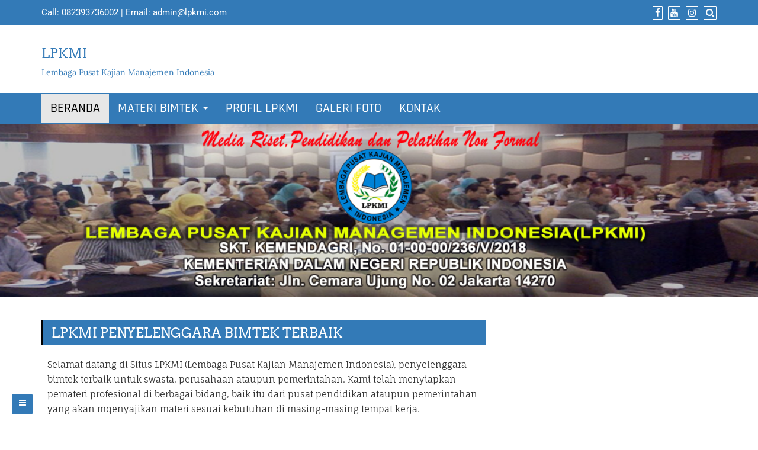

--- FILE ---
content_type: text/html; charset=UTF-8
request_url: https://lpkmi.com/
body_size: 25991
content:
<!DOCTYPE html>
<html lang="id">
<head>
		<meta charset="UTF-8" />
	<meta http-equiv="X-UA-Compatible" content="IE=edge" />
	<meta name="viewport" content="width=device-width, initial-scale=1" />
	<link rel="profile" href="http://gmpg.org/xfn/11" />
		
	<style type="text/css">
	.seopress-load-icon
	{
		position: fixed;
		left: 0px;
		top: 0px;
		width: 100%;
		height: 100%;
		z-index: 9999999;
		background: url( "https://lpkmi.com/wp-content/themes/seopress/images/Preloader_2.gif" ) center no-repeat #fff;
	}
	</style>
		<meta name='robots' content='index, follow, max-image-preview:large, max-snippet:-1, max-video-preview:-1' />

	<!-- This site is optimized with the Yoast SEO plugin v26.7 - https://yoast.com/wordpress/plugins/seo/ -->
	<title>Info Pelatihan Terbaru dan Terlengkap - Pusat Bimtek LPKMI</title>
	<meta name="description" content="Info pelatihan terbaru dan terlengkap dari lembaga pusat pengadaan bimtek LPKMI. Info lengkap call/wa: 0823-9373-6002 (Masdir)" />
	<link rel="canonical" href="https://lpkmi.com/" />
	<meta property="og:locale" content="id_ID" />
	<meta property="og:type" content="website" />
	<meta property="og:title" content="Info Pelatihan Terbaru dan Terlengkap - Pusat Bimtek LPKMI" />
	<meta property="og:description" content="Info pelatihan terbaru dan terlengkap dari lembaga pusat pengadaan bimtek LPKMI. Info lengkap call/wa: 0823-9373-6002 (Masdir)" />
	<meta property="og:url" content="https://lpkmi.com/" />
	<meta property="og:site_name" content="LPKMI" />
	<meta property="article:modified_time" content="2026-01-13T06:04:38+00:00" />
	<meta property="og:image" content="http://lpkmi.com/wp-content/uploads/2016/07/IMG-20160729-WA0008-1-300x298.jpg" />
	<meta name="twitter:card" content="summary_large_image" />
	<script type="application/ld+json" class="yoast-schema-graph">{"@context":"https://schema.org","@graph":[{"@type":"WebPage","@id":"https://lpkmi.com/","url":"https://lpkmi.com/","name":"Info Pelatihan Terbaru dan Terlengkap - Pusat Bimtek LPKMI","isPartOf":{"@id":"/#website"},"primaryImageOfPage":{"@id":"https://lpkmi.com/#primaryimage"},"image":{"@id":"https://lpkmi.com/#primaryimage"},"thumbnailUrl":"http://lpkmi.com/wp-content/uploads/2016/07/IMG-20160729-WA0008-1-300x298.jpg","datePublished":"2018-05-19T08:01:38+00:00","dateModified":"2026-01-13T06:04:38+00:00","description":"Info pelatihan terbaru dan terlengkap dari lembaga pusat pengadaan bimtek LPKMI. Info lengkap call/wa: 0823-9373-6002 (Masdir)","breadcrumb":{"@id":"https://lpkmi.com/#breadcrumb"},"inLanguage":"id","potentialAction":[{"@type":"ReadAction","target":["https://lpkmi.com/"]}]},{"@type":"ImageObject","inLanguage":"id","@id":"https://lpkmi.com/#primaryimage","url":"http://lpkmi.com/wp-content/uploads/2016/07/IMG-20160729-WA0008-1-300x298.jpg","contentUrl":"http://lpkmi.com/wp-content/uploads/2016/07/IMG-20160729-WA0008-1-300x298.jpg"},{"@type":"BreadcrumbList","@id":"https://lpkmi.com/#breadcrumb","itemListElement":[{"@type":"ListItem","position":1,"name":"Home"}]},{"@type":"WebSite","@id":"/#website","url":"/","name":"LPKMI","description":"Lembaga Pusat Kajian Manajemen Indonesia","potentialAction":[{"@type":"SearchAction","target":{"@type":"EntryPoint","urlTemplate":"/?s={search_term_string}"},"query-input":{"@type":"PropertyValueSpecification","valueRequired":true,"valueName":"search_term_string"}}],"inLanguage":"id"}]}</script>
	<meta name="google-site-verification" content="FsRuJQ78vKtnZyfTc2bg7XlGrtrYqeQ6Wip_511ZO6w" />
	<!-- / Yoast SEO plugin. -->


<link href='https://fonts.gstatic.com' crossorigin rel='preconnect' />
<link rel="alternate" type="application/rss+xml" title="LPKMI &raquo; Feed" href="https://lpkmi.com/feed/" />
<link rel="alternate" type="application/rss+xml" title="LPKMI &raquo; Umpan Komentar" href="https://lpkmi.com/comments/feed/" />
<link rel="alternate" type="application/rss+xml" title="LPKMI &raquo; LPKMI Penyelenggara Bimtek Terbaik Umpan Komentar" href="https://lpkmi.com/lpkmi-penyelenggara-bimtek-terbaik/feed/" />
<link rel="alternate" title="oEmbed (JSON)" type="application/json+oembed" href="https://lpkmi.com/wp-json/oembed/1.0/embed?url=https%3A%2F%2Flpkmi.com%2F" />
<link rel="alternate" title="oEmbed (XML)" type="text/xml+oembed" href="https://lpkmi.com/wp-json/oembed/1.0/embed?url=https%3A%2F%2Flpkmi.com%2F&#038;format=xml" />
<style id='wp-img-auto-sizes-contain-inline-css' type='text/css'>
img:is([sizes=auto i],[sizes^="auto," i]){contain-intrinsic-size:3000px 1500px}
/*# sourceURL=wp-img-auto-sizes-contain-inline-css */
</style>
<link rel='stylesheet' id='sbi_styles-css' href='https://lpkmi.com/wp-content/plugins/instagram-feed/css/sbi-styles.min.css?ver=6.10.0' type='text/css' media='all' />
<style id='wp-emoji-styles-inline-css' type='text/css'>

	img.wp-smiley, img.emoji {
		display: inline !important;
		border: none !important;
		box-shadow: none !important;
		height: 1em !important;
		width: 1em !important;
		margin: 0 0.07em !important;
		vertical-align: -0.1em !important;
		background: none !important;
		padding: 0 !important;
	}
/*# sourceURL=wp-emoji-styles-inline-css */
</style>
<style id='wp-block-library-inline-css' type='text/css'>
:root{--wp-block-synced-color:#7a00df;--wp-block-synced-color--rgb:122,0,223;--wp-bound-block-color:var(--wp-block-synced-color);--wp-editor-canvas-background:#ddd;--wp-admin-theme-color:#007cba;--wp-admin-theme-color--rgb:0,124,186;--wp-admin-theme-color-darker-10:#006ba1;--wp-admin-theme-color-darker-10--rgb:0,107,160.5;--wp-admin-theme-color-darker-20:#005a87;--wp-admin-theme-color-darker-20--rgb:0,90,135;--wp-admin-border-width-focus:2px}@media (min-resolution:192dpi){:root{--wp-admin-border-width-focus:1.5px}}.wp-element-button{cursor:pointer}:root .has-very-light-gray-background-color{background-color:#eee}:root .has-very-dark-gray-background-color{background-color:#313131}:root .has-very-light-gray-color{color:#eee}:root .has-very-dark-gray-color{color:#313131}:root .has-vivid-green-cyan-to-vivid-cyan-blue-gradient-background{background:linear-gradient(135deg,#00d084,#0693e3)}:root .has-purple-crush-gradient-background{background:linear-gradient(135deg,#34e2e4,#4721fb 50%,#ab1dfe)}:root .has-hazy-dawn-gradient-background{background:linear-gradient(135deg,#faaca8,#dad0ec)}:root .has-subdued-olive-gradient-background{background:linear-gradient(135deg,#fafae1,#67a671)}:root .has-atomic-cream-gradient-background{background:linear-gradient(135deg,#fdd79a,#004a59)}:root .has-nightshade-gradient-background{background:linear-gradient(135deg,#330968,#31cdcf)}:root .has-midnight-gradient-background{background:linear-gradient(135deg,#020381,#2874fc)}:root{--wp--preset--font-size--normal:16px;--wp--preset--font-size--huge:42px}.has-regular-font-size{font-size:1em}.has-larger-font-size{font-size:2.625em}.has-normal-font-size{font-size:var(--wp--preset--font-size--normal)}.has-huge-font-size{font-size:var(--wp--preset--font-size--huge)}.has-text-align-center{text-align:center}.has-text-align-left{text-align:left}.has-text-align-right{text-align:right}.has-fit-text{white-space:nowrap!important}#end-resizable-editor-section{display:none}.aligncenter{clear:both}.items-justified-left{justify-content:flex-start}.items-justified-center{justify-content:center}.items-justified-right{justify-content:flex-end}.items-justified-space-between{justify-content:space-between}.screen-reader-text{border:0;clip-path:inset(50%);height:1px;margin:-1px;overflow:hidden;padding:0;position:absolute;width:1px;word-wrap:normal!important}.screen-reader-text:focus{background-color:#ddd;clip-path:none;color:#444;display:block;font-size:1em;height:auto;left:5px;line-height:normal;padding:15px 23px 14px;text-decoration:none;top:5px;width:auto;z-index:100000}html :where(.has-border-color){border-style:solid}html :where([style*=border-top-color]){border-top-style:solid}html :where([style*=border-right-color]){border-right-style:solid}html :where([style*=border-bottom-color]){border-bottom-style:solid}html :where([style*=border-left-color]){border-left-style:solid}html :where([style*=border-width]){border-style:solid}html :where([style*=border-top-width]){border-top-style:solid}html :where([style*=border-right-width]){border-right-style:solid}html :where([style*=border-bottom-width]){border-bottom-style:solid}html :where([style*=border-left-width]){border-left-style:solid}html :where(img[class*=wp-image-]){height:auto;max-width:100%}:where(figure){margin:0 0 1em}html :where(.is-position-sticky){--wp-admin--admin-bar--position-offset:var(--wp-admin--admin-bar--height,0px)}@media screen and (max-width:600px){html :where(.is-position-sticky){--wp-admin--admin-bar--position-offset:0px}}

/*# sourceURL=wp-block-library-inline-css */
</style><style id='global-styles-inline-css' type='text/css'>
:root{--wp--preset--aspect-ratio--square: 1;--wp--preset--aspect-ratio--4-3: 4/3;--wp--preset--aspect-ratio--3-4: 3/4;--wp--preset--aspect-ratio--3-2: 3/2;--wp--preset--aspect-ratio--2-3: 2/3;--wp--preset--aspect-ratio--16-9: 16/9;--wp--preset--aspect-ratio--9-16: 9/16;--wp--preset--color--black: #000000;--wp--preset--color--cyan-bluish-gray: #abb8c3;--wp--preset--color--white: #ffffff;--wp--preset--color--pale-pink: #f78da7;--wp--preset--color--vivid-red: #cf2e2e;--wp--preset--color--luminous-vivid-orange: #ff6900;--wp--preset--color--luminous-vivid-amber: #fcb900;--wp--preset--color--light-green-cyan: #7bdcb5;--wp--preset--color--vivid-green-cyan: #00d084;--wp--preset--color--pale-cyan-blue: #8ed1fc;--wp--preset--color--vivid-cyan-blue: #0693e3;--wp--preset--color--vivid-purple: #9b51e0;--wp--preset--gradient--vivid-cyan-blue-to-vivid-purple: linear-gradient(135deg,rgb(6,147,227) 0%,rgb(155,81,224) 100%);--wp--preset--gradient--light-green-cyan-to-vivid-green-cyan: linear-gradient(135deg,rgb(122,220,180) 0%,rgb(0,208,130) 100%);--wp--preset--gradient--luminous-vivid-amber-to-luminous-vivid-orange: linear-gradient(135deg,rgb(252,185,0) 0%,rgb(255,105,0) 100%);--wp--preset--gradient--luminous-vivid-orange-to-vivid-red: linear-gradient(135deg,rgb(255,105,0) 0%,rgb(207,46,46) 100%);--wp--preset--gradient--very-light-gray-to-cyan-bluish-gray: linear-gradient(135deg,rgb(238,238,238) 0%,rgb(169,184,195) 100%);--wp--preset--gradient--cool-to-warm-spectrum: linear-gradient(135deg,rgb(74,234,220) 0%,rgb(151,120,209) 20%,rgb(207,42,186) 40%,rgb(238,44,130) 60%,rgb(251,105,98) 80%,rgb(254,248,76) 100%);--wp--preset--gradient--blush-light-purple: linear-gradient(135deg,rgb(255,206,236) 0%,rgb(152,150,240) 100%);--wp--preset--gradient--blush-bordeaux: linear-gradient(135deg,rgb(254,205,165) 0%,rgb(254,45,45) 50%,rgb(107,0,62) 100%);--wp--preset--gradient--luminous-dusk: linear-gradient(135deg,rgb(255,203,112) 0%,rgb(199,81,192) 50%,rgb(65,88,208) 100%);--wp--preset--gradient--pale-ocean: linear-gradient(135deg,rgb(255,245,203) 0%,rgb(182,227,212) 50%,rgb(51,167,181) 100%);--wp--preset--gradient--electric-grass: linear-gradient(135deg,rgb(202,248,128) 0%,rgb(113,206,126) 100%);--wp--preset--gradient--midnight: linear-gradient(135deg,rgb(2,3,129) 0%,rgb(40,116,252) 100%);--wp--preset--font-size--small: 13px;--wp--preset--font-size--medium: 20px;--wp--preset--font-size--large: 36px;--wp--preset--font-size--x-large: 42px;--wp--preset--spacing--20: 0.44rem;--wp--preset--spacing--30: 0.67rem;--wp--preset--spacing--40: 1rem;--wp--preset--spacing--50: 1.5rem;--wp--preset--spacing--60: 2.25rem;--wp--preset--spacing--70: 3.38rem;--wp--preset--spacing--80: 5.06rem;--wp--preset--shadow--natural: 6px 6px 9px rgba(0, 0, 0, 0.2);--wp--preset--shadow--deep: 12px 12px 50px rgba(0, 0, 0, 0.4);--wp--preset--shadow--sharp: 6px 6px 0px rgba(0, 0, 0, 0.2);--wp--preset--shadow--outlined: 6px 6px 0px -3px rgb(255, 255, 255), 6px 6px rgb(0, 0, 0);--wp--preset--shadow--crisp: 6px 6px 0px rgb(0, 0, 0);}:where(.is-layout-flex){gap: 0.5em;}:where(.is-layout-grid){gap: 0.5em;}body .is-layout-flex{display: flex;}.is-layout-flex{flex-wrap: wrap;align-items: center;}.is-layout-flex > :is(*, div){margin: 0;}body .is-layout-grid{display: grid;}.is-layout-grid > :is(*, div){margin: 0;}:where(.wp-block-columns.is-layout-flex){gap: 2em;}:where(.wp-block-columns.is-layout-grid){gap: 2em;}:where(.wp-block-post-template.is-layout-flex){gap: 1.25em;}:where(.wp-block-post-template.is-layout-grid){gap: 1.25em;}.has-black-color{color: var(--wp--preset--color--black) !important;}.has-cyan-bluish-gray-color{color: var(--wp--preset--color--cyan-bluish-gray) !important;}.has-white-color{color: var(--wp--preset--color--white) !important;}.has-pale-pink-color{color: var(--wp--preset--color--pale-pink) !important;}.has-vivid-red-color{color: var(--wp--preset--color--vivid-red) !important;}.has-luminous-vivid-orange-color{color: var(--wp--preset--color--luminous-vivid-orange) !important;}.has-luminous-vivid-amber-color{color: var(--wp--preset--color--luminous-vivid-amber) !important;}.has-light-green-cyan-color{color: var(--wp--preset--color--light-green-cyan) !important;}.has-vivid-green-cyan-color{color: var(--wp--preset--color--vivid-green-cyan) !important;}.has-pale-cyan-blue-color{color: var(--wp--preset--color--pale-cyan-blue) !important;}.has-vivid-cyan-blue-color{color: var(--wp--preset--color--vivid-cyan-blue) !important;}.has-vivid-purple-color{color: var(--wp--preset--color--vivid-purple) !important;}.has-black-background-color{background-color: var(--wp--preset--color--black) !important;}.has-cyan-bluish-gray-background-color{background-color: var(--wp--preset--color--cyan-bluish-gray) !important;}.has-white-background-color{background-color: var(--wp--preset--color--white) !important;}.has-pale-pink-background-color{background-color: var(--wp--preset--color--pale-pink) !important;}.has-vivid-red-background-color{background-color: var(--wp--preset--color--vivid-red) !important;}.has-luminous-vivid-orange-background-color{background-color: var(--wp--preset--color--luminous-vivid-orange) !important;}.has-luminous-vivid-amber-background-color{background-color: var(--wp--preset--color--luminous-vivid-amber) !important;}.has-light-green-cyan-background-color{background-color: var(--wp--preset--color--light-green-cyan) !important;}.has-vivid-green-cyan-background-color{background-color: var(--wp--preset--color--vivid-green-cyan) !important;}.has-pale-cyan-blue-background-color{background-color: var(--wp--preset--color--pale-cyan-blue) !important;}.has-vivid-cyan-blue-background-color{background-color: var(--wp--preset--color--vivid-cyan-blue) !important;}.has-vivid-purple-background-color{background-color: var(--wp--preset--color--vivid-purple) !important;}.has-black-border-color{border-color: var(--wp--preset--color--black) !important;}.has-cyan-bluish-gray-border-color{border-color: var(--wp--preset--color--cyan-bluish-gray) !important;}.has-white-border-color{border-color: var(--wp--preset--color--white) !important;}.has-pale-pink-border-color{border-color: var(--wp--preset--color--pale-pink) !important;}.has-vivid-red-border-color{border-color: var(--wp--preset--color--vivid-red) !important;}.has-luminous-vivid-orange-border-color{border-color: var(--wp--preset--color--luminous-vivid-orange) !important;}.has-luminous-vivid-amber-border-color{border-color: var(--wp--preset--color--luminous-vivid-amber) !important;}.has-light-green-cyan-border-color{border-color: var(--wp--preset--color--light-green-cyan) !important;}.has-vivid-green-cyan-border-color{border-color: var(--wp--preset--color--vivid-green-cyan) !important;}.has-pale-cyan-blue-border-color{border-color: var(--wp--preset--color--pale-cyan-blue) !important;}.has-vivid-cyan-blue-border-color{border-color: var(--wp--preset--color--vivid-cyan-blue) !important;}.has-vivid-purple-border-color{border-color: var(--wp--preset--color--vivid-purple) !important;}.has-vivid-cyan-blue-to-vivid-purple-gradient-background{background: var(--wp--preset--gradient--vivid-cyan-blue-to-vivid-purple) !important;}.has-light-green-cyan-to-vivid-green-cyan-gradient-background{background: var(--wp--preset--gradient--light-green-cyan-to-vivid-green-cyan) !important;}.has-luminous-vivid-amber-to-luminous-vivid-orange-gradient-background{background: var(--wp--preset--gradient--luminous-vivid-amber-to-luminous-vivid-orange) !important;}.has-luminous-vivid-orange-to-vivid-red-gradient-background{background: var(--wp--preset--gradient--luminous-vivid-orange-to-vivid-red) !important;}.has-very-light-gray-to-cyan-bluish-gray-gradient-background{background: var(--wp--preset--gradient--very-light-gray-to-cyan-bluish-gray) !important;}.has-cool-to-warm-spectrum-gradient-background{background: var(--wp--preset--gradient--cool-to-warm-spectrum) !important;}.has-blush-light-purple-gradient-background{background: var(--wp--preset--gradient--blush-light-purple) !important;}.has-blush-bordeaux-gradient-background{background: var(--wp--preset--gradient--blush-bordeaux) !important;}.has-luminous-dusk-gradient-background{background: var(--wp--preset--gradient--luminous-dusk) !important;}.has-pale-ocean-gradient-background{background: var(--wp--preset--gradient--pale-ocean) !important;}.has-electric-grass-gradient-background{background: var(--wp--preset--gradient--electric-grass) !important;}.has-midnight-gradient-background{background: var(--wp--preset--gradient--midnight) !important;}.has-small-font-size{font-size: var(--wp--preset--font-size--small) !important;}.has-medium-font-size{font-size: var(--wp--preset--font-size--medium) !important;}.has-large-font-size{font-size: var(--wp--preset--font-size--large) !important;}.has-x-large-font-size{font-size: var(--wp--preset--font-size--x-large) !important;}
/*# sourceURL=global-styles-inline-css */
</style>

<style id='classic-theme-styles-inline-css' type='text/css'>
/*! This file is auto-generated */
.wp-block-button__link{color:#fff;background-color:#32373c;border-radius:9999px;box-shadow:none;text-decoration:none;padding:calc(.667em + 2px) calc(1.333em + 2px);font-size:1.125em}.wp-block-file__button{background:#32373c;color:#fff;text-decoration:none}
/*# sourceURL=/wp-includes/css/classic-themes.min.css */
</style>
<link rel='stylesheet' id='wpsm_tabs_r-font-awesome-front-css' href='https://lpkmi.com/wp-content/plugins/tabs-responsive/assets/css/font-awesome/css/font-awesome.min.css?ver=6.9' type='text/css' media='all' />
<link rel='stylesheet' id='wpsm_tabs_r_bootstrap-front-css' href='https://lpkmi.com/wp-content/plugins/tabs-responsive/assets/css/bootstrap-front.css?ver=6.9' type='text/css' media='all' />
<link rel='stylesheet' id='wpsm_tabs_r_animate-css' href='https://lpkmi.com/wp-content/plugins/tabs-responsive/assets/css/animate.css?ver=6.9' type='text/css' media='all' />
<link rel='stylesheet' id='bootstrap-css' href='https://lpkmi.com/wp-content/themes/seopress/css/bootstrap.css?ver=3.3.6' type='text/css' media='all' />
<link rel='stylesheet' id='font-awesome-css' href='https://lpkmi.com/wp-content/themes/seopress/css/font-awesome.css?ver=4.7.0' type='text/css' media='all' />
<link rel='stylesheet' id='seopress-style-default-css' href='https://lpkmi.com/wp-content/themes/seopress/style.css?ver=1.6.1' type='text/css' media='all' />
<link rel='stylesheet' id='seopress-style-core-css' href='https://lpkmi.com/wp-content/themes/seopress/css/style.css?ver=1.6.1' type='text/css' media='all' />
<style id='seopress-style-core-inline-css' type='text/css'>

		@media (min-width: 768px) {
			.woocommerce ul.products li.product, .woocommerce-page ul.products li.product {
				width: 22%;
			}
		}
		
/*# sourceURL=seopress-style-core-inline-css */
</style>
<link rel='stylesheet' id='seopress-style-woo-css' href='https://lpkmi.com/wp-content/themes/seopress/css/woo-css.css?ver=1.6.1' type='text/css' media='all' />
<link rel='stylesheet' id='tablepress-default-css' href='https://lpkmi.com/wp-content/tablepress-combined.min.css?ver=54' type='text/css' media='all' />
<script type="text/javascript" src="https://lpkmi.com/wp-includes/js/jquery/jquery.min.js?ver=3.7.1" id="jquery-core-js"></script>
<script type="text/javascript" src="https://lpkmi.com/wp-includes/js/jquery/jquery-migrate.min.js?ver=3.4.1" id="jquery-migrate-js"></script>
<link rel="https://api.w.org/" href="https://lpkmi.com/wp-json/" /><link rel="alternate" title="JSON" type="application/json" href="https://lpkmi.com/wp-json/wp/v2/pages/325" /><link rel="EditURI" type="application/rsd+xml" title="RSD" href="https://lpkmi.com/xmlrpc.php?rsd" />
<meta name="generator" content="WordPress 6.9" />
<link rel='shortlink' href='https://lpkmi.com/' />
<style type="text/css">.recentcomments a{display:inline !important;padding:0 !important;margin:0 !important;}</style><link rel="icon" href="https://lpkmi.com/wp-content/uploads/2016/07/cropped-IMG-20160729-WA0008-1-32x32.jpg" sizes="32x32" />
<link rel="icon" href="https://lpkmi.com/wp-content/uploads/2016/07/cropped-IMG-20160729-WA0008-1-192x192.jpg" sizes="192x192" />
<link rel="apple-touch-icon" href="https://lpkmi.com/wp-content/uploads/2016/07/cropped-IMG-20160729-WA0008-1-180x180.jpg" />
<meta name="msapplication-TileImage" content="https://lpkmi.com/wp-content/uploads/2016/07/cropped-IMG-20160729-WA0008-1-270x270.jpg" />
<style id="kirki-inline-styles">body{font-family:Lora, Georgia, serif;font-weight:400;}body h1, .h1{font-family:Arvo, Georgia, serif;font-size:22px;font-weight:400;line-height:1.1;text-transform:uppercase;}body h2, .h2{font-family:Arvo, Georgia, serif;font-size:22px;font-weight:400;line-height:1.1;text-transform:uppercase;}body h3, .h3{font-family:Arvo, Georgia, serif;font-size:22px;font-weight:400;line-height:1.1;text-transform:uppercase;}body h4, .h4{font-family:Arvo, Georgia, serif;font-size:20px;font-weight:400;line-height:1.1;text-transform:inherit;}body h5, .h5{font-family:Arvo, Georgia, serif;font-size:20px;font-weight:400;line-height:1.1;text-transform:inherit;}body h6, .h6{font-family:Arvo, Georgia, serif;font-size:20px;font-weight:400;line-height:1.1;text-transform:inherit;}#maincontainer p{font-family:"Fauna One", Georgia, serif;font-size:15px;font-weight:400;line-height:1.7;text-transform:inherit;}.bgtoph{font-family:Roboto, Helvetica, Arial, sans-serif;font-size:15px;font-weight:400;letter-spacing:0px;line-height:22px;text-transform:inherit;}ul.navbar-nav li a{font-family:Rajdhani, Helvetica, Arial, sans-serif;font-size:22px;font-weight:500;}.side-menu-menu-wrap ul li a{font-family:Rajdhani, Helvetica, Arial, sans-serif;font-size:18px;font-weight:500;letter-spacing:0.1px;line-height:25px;text-transform:inherit;}.widget_sidebar_main ul li, .widget_sidebar_main ol li{font-family:Roboto, Helvetica, Arial, sans-serif;font-size:15px;font-weight:400;letter-spacing:0.1px;line-height:1.5;text-transform:inherit;}.entry-content ul li, .entry-content ol li{font-family:"Fauna One", Georgia, serif;font-size:14px;font-weight:400;line-height:1.6;text-transform:inherit;}.footer{font-family:Roboto, Helvetica, Arial, sans-serif;font-size:15px;font-weight:400;line-height:1.7;text-transform:inherit;}.footer-copyright{font-family:Roboto, Helvetica, Arial, sans-serif;font-size:15px;font-weight:400;line-height:1;text-transform:inherit;}.custom-logo{width:360px;}body a, .woocommerce .woocommerce-breadcrumb a, .woocommerce .star-rating span{color:#337ab7;}.widget_sidebar_main ul li::before{color:#337ab7;}.navigation.pagination .nav-links .page-numbers, .navigation.pagination .nav-links .page-numbers:last-child{border-color:#337ab7;}body a:hover, .woocommerce .woocommerce-breadcrumb a:hover{color:#23527c;}.widget_sidebar_main ul li:hover::before{color:#23527c;}@font-face{font-display:swap;font-family:'Lora';font-style:normal;font-weight:400;src:url(https://fonts.gstatic.com/l/font?kit=0QI6MX1D_JOuGQbT0gvTJPa787weuyJF&skey=1d294b6d956fb8e&v=v37) format('woff');}@font-face{font-display:swap;font-family:'Arvo';font-style:normal;font-weight:400;src:url(https://fonts.gstatic.com/l/font?kit=tDbD2oWUg0MKqScQ6w&skey=40c49b2c9e3d24ba&v=v23) format('woff');}@font-face{font-display:swap;font-family:'Fauna One';font-style:normal;font-weight:400;src:url(https://fonts.gstatic.com/l/font?kit=wlpzgwTPBVpjpCuwkuEB0EZM&skey=3137b8e8ee7f1c9e&v=v16) format('woff');}@font-face{font-display:swap;font-family:'Roboto';font-style:normal;font-weight:400;font-stretch:normal;src:url(https://fonts.gstatic.com/l/font?kit=KFOMCnqEu92Fr1ME7kSn66aGLdTylUAMQXC89YmC2DPNWubEbWmQ&skey=a0a0114a1dcab3ac&v=v50) format('woff');}@font-face{font-display:swap;font-family:'Rajdhani';font-style:normal;font-weight:500;src:url(https://fonts.gstatic.com/l/font?kit=LDI2apCSOBg7S-QT7pb0EMOv&skey=74a1e835cd8e18f4&v=v17) format('woff');}</style></head>
<body itemscope itemtype="http://schema.org/WebPage" class="home wp-singular page-template-default page page-id-325 wp-theme-seopress">

<!-- Loader icon -->
<!-- Loader icon Ends -->

<div class="container-fluid bgtoph">
	<div class="container">
		<div class="row pdt10">
		
			<div class="col-md-6">
										<div class="topbar_ctmzr">
						<p>Call: <a href="tel:+6282393736002">082393736002</a> | Email: <a href="mailto:admin@lpkmi.com">admin@lpkmi.com</a></p>						</div>
								</div>
			
			<div class="col-md-6">
				<p class="fr-spsl iconouter">
				
										
												<a title="Facebook" target="_blank" href="http://facebook.com"><span class="fa fa-facebook bgtoph-icon-clr"></span></a>
												
												
													<a title="YouTube" target="_blank" href="http://youtube.com"><span class="fa fa-youtube bgtoph-icon-clr"></span></a>
												
						
												
												
						
													<a title="Instagram" target="_blank" href="https://www.instagram.com/nurdinmasdir/"><span class="fa fa-instagram bgtoph-icon-clr"></span></a>
						
						
						
						
						
						
						
												
						
											<a id="scp-btn-search" title="Search Website" href="javascript:void(0)"><span class="fa fa-search bgtoph-icon-clr"></span></a>
										
				</p>

									<div class="scp-search">
						<button id="scp-btn-search-close" class="scp-btn scp-btn--search-close" aria-label="Close search form"><i class="fa fa-close"></i></button>
						<form class="scp-search__form" method="get" action="https://lpkmi.com/">
							<input class="scp-search__input" name="s" type="search" placeholder="Keywords..." autocomplete="off" autocorrect="off" autocapitalize="off" spellcheck="false" value="" />
							<span class="scp-search__info">Hit enter to search or ESC to close</span>
						</form>
					</div>
				
			</div>
			
		</div>
	</div>
</div>

	<div class="container-fluid headermain pdt15 pdb15 clearfix">
		<div class="container">
			<div class="row">
				<div class="col-md-4" >
					<a href='https://lpkmi.com/' rel='home' ><h3>LPKMI</h3><p>Lembaga Pusat Kajian Manajemen Indonesia</p></a>				</div>
				
				<div class="col-md-8">
									</div>

			</div>
		</div>
	</div>

<div id="navbarouter">
	<nav id="navbar" class="navbar navbar-default">
		<div class="container">
			<div class="navbar-header">
				<button type="button" class="navbar-toggle" data-toggle="collapse" data-target="#bs-example-navbar-collapse-1">
					<span class="sr-only">Toggle navigation</span>
					<span class="icon-bar"></span>
					<span class="icon-bar"></span>
					<span class="icon-bar"></span>
				</button>
			</div>
					
			<div id="bs-example-navbar-collapse-1" class="collapse navbar-collapse"><ul id="primary-menu" class="nav navbar-nav"><li id="menu-item-404" class="menu-item menu-item-type-post_type menu-item-object-page menu-item-home current-menu-item page_item page-item-325 current_page_item menu-item-404 active"><a title="BERANDA" href="https://lpkmi.com/">BERANDA</a></li>
<li id="menu-item-670" class="menu-item menu-item-type-post_type menu-item-object-page menu-item-has-children menu-item-670 dropdown"><a title="MATERI BIMTEK" href="https://lpkmi.com/materi-bimtek-pelatihan-terbaru/" class="dropdown-toggle" aria-haspopup="true">MATERI BIMTEK <span class="caret"></span></a><p class="dropdowntoggle"><span class="fa fa-chevron-circle-down"></span></p>
<ul role="menu" class="sub-menu dropdown-menu">
	<li id="menu-item-664" class="menu-item menu-item-type-post_type menu-item-object-page menu-item-664"><a title="Bimtek Pemerintahan" href="https://lpkmi.com/pelatihan-bimtek-pemerintahan/">Bimtek Pemerintahan</a></li>
	<li id="menu-item-659" class="menu-item menu-item-type-post_type menu-item-object-page menu-item-659"><a title="Pelatihan Keuangan" href="https://lpkmi.com/bimtek-pelatihan-keuangan/">Pelatihan Keuangan</a></li>
	<li id="menu-item-676" class="menu-item menu-item-type-post_type menu-item-object-page menu-item-676"><a title="Pelatihan Pajak" href="https://lpkmi.com/bimtek-pelatihan-perpajakan/">Pelatihan Pajak</a></li>
	<li id="menu-item-660" class="menu-item menu-item-type-post_type menu-item-object-page menu-item-660"><a title="Pelatihan K3" href="https://lpkmi.com/bimtek-pelatihan-k3-kesehatan-dan-keselamatan-kerja/">Pelatihan K3</a></li>
	<li id="menu-item-3973" class="menu-item menu-item-type-post_type menu-item-object-page menu-item-3973"><a title="Pelatihan Perguruan Tinggi" href="https://lpkmi.com/bimtek-pelatihan-perguruan-tinggi-dan-universitas/">Pelatihan Perguruan Tinggi</a></li>
	<li id="menu-item-682" class="menu-item menu-item-type-post_type menu-item-object-page menu-item-682"><a title="Bimtek Kesehatan" href="https://lpkmi.com/bimtek-pelatihan-kesehatan/">Bimtek Kesehatan</a></li>
	<li id="menu-item-690" class="menu-item menu-item-type-post_type menu-item-object-page menu-item-690"><a title="Pelatihan Pertambangan, Oil &amp; Gas" href="https://lpkmi.com/pelatihan-oil-gas-serta-pertambangan/">Pelatihan Pertambangan, Oil &#038; Gas</a></li>
	<li id="menu-item-3972" class="menu-item menu-item-type-post_type menu-item-object-page menu-item-3972"><a title="Pelatihan Amdal" href="https://lpkmi.com/pelatihan-amdal/">Pelatihan Amdal</a></li>
	<li id="menu-item-3974" class="menu-item menu-item-type-post_type menu-item-object-page menu-item-3974"><a title="Pelatihan Laboratorium dan SNI ISO" href="https://lpkmi.com/bimtek-pelatihan-laboratorium-dan-sni-iso/">Pelatihan Laboratorium dan SNI ISO</a></li>
	<li id="menu-item-3975" class="menu-item menu-item-type-post_type menu-item-object-page menu-item-3975"><a title="Pelatihan Tenaga Kerja" href="https://lpkmi.com/bimtek-pelatihan-tenaga-kerja-dan-uu-cipta-kerja/">Pelatihan Tenaga Kerja</a></li>
	<li id="menu-item-3976" class="menu-item menu-item-type-post_type menu-item-object-page menu-item-3976"><a title="Pelatihan Sistem Informasi dan Aplikasi" href="https://lpkmi.com/bimtek-pelatihan-sistem-informasi-dan-aplikasi/">Pelatihan Sistem Informasi dan Aplikasi</a></li>
	<li id="menu-item-3977" class="menu-item menu-item-type-post_type menu-item-object-page menu-item-3977"><a title="Bimtek / Pelatihan AC, Lift dan Elevator" href="https://lpkmi.com/bimtek-pelatihan-ac-lift-dan-elevator-serta-electrical/">Bimtek / Pelatihan AC, Lift dan Elevator</a></li>
	<li id="menu-item-3978" class="menu-item menu-item-type-post_type menu-item-object-page menu-item-3978"><a title="Pelatihan Yayasan" href="https://lpkmi.com/bimtek-pelatihan-yayasan/">Pelatihan Yayasan</a></li>
	<li id="menu-item-3980" class="menu-item menu-item-type-post_type menu-item-object-page menu-item-3980"><a title="Pelatihan Projek dan Tender" href="https://lpkmi.com/bimtek-pelatihan-projek-dan-tender/">Pelatihan Projek dan Tender</a></li>
	<li id="menu-item-3979" class="menu-item menu-item-type-post_type menu-item-object-page menu-item-3979"><a title="Pelatihan Manufaktur  " href="https://lpkmi.com/bimtek-pelatihan-manufaktur/">Pelatihan Manufaktur  </a></li>
	<li id="menu-item-3981" class="menu-item menu-item-type-post_type menu-item-object-page menu-item-3981"><a title="Pelatihan PBJ" href="https://lpkmi.com/bimtek-pelatihan-pengadaan-barang-dan-jasa/">Pelatihan PBJ</a></li>
	<li id="menu-item-3982" class="menu-item menu-item-type-post_type menu-item-object-page menu-item-3982"><a title="Pelatihan Kesekretariatan dan Kepemimpinan" href="https://lpkmi.com/bimtek-pelatihan-kesekretariatan-dan-kepemimpinan/">Pelatihan Kesekretariatan dan Kepemimpinan</a></li>
	<li id="menu-item-3983" class="menu-item menu-item-type-post_type menu-item-object-page menu-item-3983"><a title="Pelatihan TKDN" href="https://lpkmi.com/bimtek-pelatihan-tkdn/">Pelatihan TKDN</a></li>
	<li id="menu-item-3984" class="menu-item menu-item-type-post_type menu-item-object-page menu-item-3984"><a title="Pelatihan Aset" href="https://lpkmi.com/pelatihan-aset/">Pelatihan Aset</a></li>
</ul>
</li>
<li id="menu-item-22" class="menu-item menu-item-type-post_type menu-item-object-page menu-item-22"><a title="PROFIL LPKMI" href="https://lpkmi.com/profil/">PROFIL LPKMI</a></li>
<li id="menu-item-21" class="menu-item menu-item-type-post_type menu-item-object-page menu-item-21"><a title="GALERI FOTO" href="https://lpkmi.com/galeri-foto/">GALERI FOTO</a></li>
<li id="menu-item-20" class="menu-item menu-item-type-post_type menu-item-object-page menu-item-20"><a title="KONTAK" href="https://lpkmi.com/kontak/">KONTAK</a></li>
</ul></div>
		</div>
	</nav>
</div>
	<div class="side-menu-menu-wrap">
		<nav id="side-menu" class="side-menu-icon-list"><ul>
<li class="page_item page-item-2359"><a href="https://lpkmi.com/bimtek-pelatihan-ac-lift-dan-elevator-serta-electrical/">Bimtek / Pelatihan AC, Lift dan Elevator serta Electrical</a></li>
<li class="page_item page-item-2238"><a href="https://lpkmi.com/pelatihan-aset/">Bimtek / Pelatihan Aset</a></li>
<li class="page_item page-item-2253"><a href="https://lpkmi.com/bimtek-pelatihan-kesekretariatan-dan-kepemimpinan/">Bimtek / Pelatihan Kesekretariatan dan Kepemimpinan</a></li>
<li class="page_item page-item-654"><a href="https://lpkmi.com/bimtek-pelatihan-keuangan/">Bimtek / Pelatihan Keuangan</a></li>
<li class="page_item page-item-2401"><a href="https://lpkmi.com/bimtek-pelatihan-laboratorium-dan-sni-iso/">Bimtek / Pelatihan Laboratorium dan SNI ISO</a></li>
<li class="page_item page-item-2350"><a href="https://lpkmi.com/bimtek-pelatihan-manufaktur/">Bimtek / Pelatihan Manufaktur  </a></li>
<li class="page_item page-item-2268"><a href="https://lpkmi.com/bimtek-pelatihan-pengadaan-barang-dan-jasa/">Bimtek / Pelatihan Pengadaan Barang dan Jasa</a></li>
<li class="page_item page-item-2404"><a href="https://lpkmi.com/bimtek-pelatihan-perguruan-tinggi-dan-universitas/">Bimtek / Pelatihan Perguruan Tinggi dan Universitas</a></li>
<li class="page_item page-item-2271"><a href="https://lpkmi.com/bimtek-pelatihan-projek-dan-tender/">Bimtek / Pelatihan Projek dan Tender</a></li>
<li class="page_item page-item-2364"><a href="https://lpkmi.com/bimtek-pelatihan-sistem-informasi-dan-aplikasi/">Bimtek / Pelatihan Sistem Informasi dan Aplikasi</a></li>
<li class="page_item page-item-2362"><a href="https://lpkmi.com/bimtek-pelatihan-tenaga-kerja-dan-uu-cipta-kerja/">Bimtek / Pelatihan Tenaga Kerja dan UU Cipta Kerja</a></li>
<li class="page_item page-item-2243"><a href="https://lpkmi.com/bimtek-pelatihan-tkdn/">Bimtek / Pelatihan TKDN</a></li>
<li class="page_item page-item-2353"><a href="https://lpkmi.com/bimtek-pelatihan-yayasan/">Bimtek / Pelatihan Yayasan</a></li>
<li class="page_item page-item-507"><a href="https://lpkmi.com/bimtek-pelatihan-k3-kesehatan-dan-keselamatan-kerja/">Bimtek/Pelatihan K3 (Kesehatan dan Keselamatan Kerja)</a></li>
<li class="page_item page-item-678"><a href="https://lpkmi.com/bimtek-pelatihan-kesehatan/">Bimtek/Pelatihan Kesehatan</a></li>
<li class="page_item page-item-683"><a href="https://lpkmi.com/bimtek-pelatihan-laboratorium/">Bimtek/Pelatihan Laboratorium</a></li>
<li class="page_item page-item-671"><a href="https://lpkmi.com/bimtek-pelatihan-perpajakan/">Bimtek/Pelatihan Perpajakan</a></li>
<li class="page_item page-item-10"><a href="https://lpkmi.com/galeri-foto/">GALERI FOTO</a></li>
<li class="page_item page-item-400"><a href="https://lpkmi.com/pelatihan-agustus-september-2018/">Jadwal &#038; Materi Bimtek/Pelatihan Agustus &#8211; September 2018</a></li>
<li class="page_item page-item-465"><a href="https://lpkmi.com/jadwal-materi-pelatihan-terbaru/">Jadwal dan Materi Bimtek/Pelatihan Terbaru</a></li>
<li class="page_item page-item-12"><a href="https://lpkmi.com/kontak/">KONTAK</a></li>
<li class="page_item page-item-325 current_page_item"><a href="https://lpkmi.com/" aria-current="page">LPKMI Penyelenggara Bimtek Terbaik</a></li>
<li class="page_item page-item-667"><a href="https://lpkmi.com/materi-bimtek-pelatihan-terbaru/">Materi Bimtek/Pelatihan Terbaru</a></li>
<li class="page_item page-item-2650"><a href="https://lpkmi.com/pelatihan-amdal/">Pelatihan Amdal (Analisis Mengenai Dampak Lingkungan)</a></li>
<li class="page_item page-item-687"><a href="https://lpkmi.com/pelatihan-oil-gas-serta-pertambangan/">Pelatihan Oil &#038; Gas, serta Pertambangan</a></li>
<li class="page_item page-item-661"><a href="https://lpkmi.com/pelatihan-bimtek-pemerintahan/">Pelatihan/Bimtek Pemerintahan</a></li>
<li class="page_item page-item-2"><a href="https://lpkmi.com/profil/">PROFIL LPKMI</a></li>
</ul></nav>
		<button class="side-menu-close-button" id="side-menu-close-button"></button>
	</div>
	<a id="side-menu-open-button" href="#" class="side-menu-menu-button">
		<span class="fa fa-bars"></span>
	</a>
	

<div class="container-fluid">
	<div class="row">
		<div class="alignc">
			<img class="headerimg" src="https://lpkmi.com/wp-content/uploads/2020/01/cropped-BANNER-ijd.png" height="250" width="1096" alt="Lembaga Pusat Kajian Manajemen Indonesia" />
		</div>
	</div>
</div>

<div id="maincontainer" class="container-fluid mrt20 mrb20 clearfix"> <!-- start header div 1, will end in footer -->
	<div class="container"> <!-- start header div 2, will end in footer -->
		<div class="row"> <!-- start header div 3, will end in footer -->
		

<div class="col-md-8">
	<div class="left-content" >
	<div id="post-325" class="clearfix post-325 page type-page status-publish hentry" itemscope itemtype="http://schema.org/CreativeWork">
	<div class="content-first">
				
					<div class="content-second">
				<h1 class="the-title entry-title" itemprop="headline">LPKMI Penyelenggara Bimtek Terbaik</h1>
			</div>
						
		<div class="content-third" itemprop="text">
					
			<div class="entry-content">
				<div class="entry-content">
<div id="dslc-theme-content">
<div id="dslc-theme-content-inner">
<div class="entry-content">
<div id="dslc-theme-content">
<div class="entry-content">
<div id="dslc-theme-content">
<div id="dslc-theme-content-inner">
<div class="entry-content">
<div id="dslc-theme-content">
<p>Selamat datang di Situs LPKMI (Lembaga Pusat Kajian Manajemen Indonesia), penyelenggara bimtek terbaik untuk swasta, perusahaan ataupun pemerintahan. Kami telah menyiapkan pemateri profesional di berbagai bidang, baik itu dari pusat pendidikan ataupun pemerintahan yang akan mqenyajikan materi sesuai kebutuhan di masing-masing tempat kerja.</p>
<p>Kami juga sudah menyiapkan beberapa materi, baik itu di bidang keuangan, kesehatan, oil and gas, pemerintahan, dll.</p>
<p>Untuk lebih jelasnya silahkan hubungi kami melalui:</p>
<p style="text-align: center;">
<table id="tablepress-14" class="tablepress tablepress-id-14">
<tbody>
<tr class="row-1">
	<td class="column-1"><a href="tel:+6282393736002"><img decoding="async" class="alignnone size-medium wp-image-727 aligncenter" src="http://lpkmi.com/wp-content/uploads/2018/11/phone-masdir-lpkmi-300x75.png" alt="phone masdir lpkmi" width="300" height="75" /> </a><br />
<br />
<a href="https://api.whatsapp.com/send?phone=+6282393736002&amp;text=Saya%20ingin%20Bertanya%20Mengenai%20Pelatihan%20di%20LPKMI"><img decoding="async" class="alignnone size-medium wp-image-728 aligncenter" src="http://lpkmi.com/wp-content/uploads/2018/11/whatsapp-masdir-lpkmi-300x75.png" alt="whatsapp masdir lpkmi" width="300" height="75" /></a></td>
</tr>
</tbody>
</table>
<!-- #tablepress-14 from cache --></p>
<p>Atau lebih lengkapnya silahkan simak ulasan dibawah ini:</p>
</div>
</div>
</div>
</div>
</div>
<div class="entry-content">
<div id="dslc-theme-content">
<hr />
<h2 style="text-align: center;">Materi Pelatihan / Bimtek / Training / Workshop Terbaru</h2>
<p>Berikut ini adalah beberapa materi yang bisa anda pilih sesuai kebutuhan. Silahkan klik masing-masing materi untuk melihat jadwal lengkapnya. Dan jika anda memiliki request materi ataupun jadwal yang berbeda, bisa menghubungi kami melalui kontak yang tertera.</p>
<h3><a href="https://lpkmi.com/bimtek-pelatihan-keuangan/">Info Bimtek / Pelatihan Keuangan</a></h3>
<ol>
<li><a href="https://lpkmi.com/pelatihan-finance-for-non-finance-finon/">Pelatihan Finance For Non Finance (FINON)</a></li>
<li><a href="https://lpkmi.com/pelatihan-finance-operasional/">Pelatihan Finance Operasional</a></li>
<li><a href="https://lpkmi.com/workshop-financial-planning-for-profesional/" target="_blank" rel="noopener">Workshop Financial Planning for Profesional</a></li>
<li><a href="https://lpkmi.com/penerapan-program-anti-pencucian-uang-dan-pencegahan-pendanaan-terorisme-di-sektor-jasa-keuangan/"><span style="color: #0000ff;">Pelatihan Penerapan Program Anti Pencucian Uang dan Pencegahan Pendanaan Terorisme di Sektor Jasa Keuangan</span></a></li>
<li><a href="https://lpkmi.com/kepabeanan-bank-dan-asuransi-peraturan-menteri-keuangan-nomor-259-pmk-04-2010-per-dirjen-bc-per-02-bc-201/">KEPABEANAN BANK DAN ASURANSI Peraturan Menteri Keuangan Nomor 259 / PMK.04 / 2010 PER Dirjen BC PER – 02/BC/201</a></li>
<li><a href="https://lpkmi.com/workshop-penerapan-manajemen-risiko-berdasarkan-pojk-no-44-pojk-05-2020-penilaian-tingkat-kesehatan-lembaga-jasa-keuangan-non-bank-ljknb/"><span style="color: #0000ff;">Workshop Penerapan Manajemen Risiko Berdasarkan POJK No.44/POJK.05/2020 &amp; Penilaian Tingkat Kesehatan Lembaga Jasa Keuangan Non-Bank (LJKNB)</span></a></li>
<li><a href="https://lpkmi.com/pelatihan-laporan-kegiatan-penanaman-modal/">Pelatihan Laporan Kegiatan Penanaman Modal</a></li>
<li><a href="https://lpkmi.com/pelatihan-kesekretariatan-pengelolaan-administrasi-modern/">Kesekretariatan Dan Pengelolaan Administrasi Modern</a></li>
<li><a href="https://lpkmi.com/manajemen-keuangan-dan-akuntansi-perguruan-tinggi-2/">Pelatihan Manajemen Keuangan dan Akuntansi Perguruan Tinggi</a></li>
<li><a href="https://lpkmi.com/strategi-peningkatan-teknis-pelaporan-pertanggungjawaban-keuangan-daerah-bagi-pengelola-anggaran-bendahara-pengeluaran-dan-bendahara-penerimaan/">Strategi Peningkatan Teknis Pelaporan Pertanggungjawaban Keuangan Daerah Bagi Pengelola Anggaran / Bendahara Pengeluaran Dan Bendahara Penerimaan</a></li>
<li><a href="https://lpkmi.com/audit-intern-pemeriksa-intern-bpr/">Audit Intern (Pemeriksa Intern) BPR</a></li>
<li><a href="https://lpkmi.com/penerapan-gcg-sesuai-pojk-no-4pojk-032015-dan-penerapan-manajemen-resiko-sesuai-pojk-no-13-tahun-2015-dalam-upaya-penguatan-daya-saing-industri-bprbprs/">Penerapan Gcg Sesuai Pojk No. 4/Pojk.03/2015 Dan Penerapan Manajemen Risiko Sesuai Pojk No. 13 Tahun 2015 Dalam Upaya Penguatan Daya Saing Industri BPR/BPRS</a></li>
<li><a href="https://lpkmi.com/penetapan-harga-bpr/">Penetapan Harga BPR</a></li>
<li><a href="https://lpkmi.com/manajemen-pengelolaan-keuangan-dan-akuntansi-koperasi/">Manajemen Pengelolaan Keuangan Dan Akuntansi Koperasi Serta Analisa Laporan Keuangan Koperasi</a></li>
<li><a href="https://lpkmi.com/bimtek-sosialisasi-permendagri-77-tahun-2020-tentang-pedoman-teknis-pengelolaan-keuangan-daerah/">Bimtek Sosialisasi Permendagri 77 Tahun 2020 Tentang Pedoman Teknis Pengelolaan Keuangan Daerah</a></li>
<li><a href="https://lpkmi.com/pelaksanaan-penagihan-yang-efektif-pengelolaan-kredit-yang-bermasalah-yang-tepat-dan-sistem-pengendalain-internal-yang-handal-beserta-aspek-mitigasi-risiko-usaha-pada-perusahaan-bank-dan-perusahaan-l/">Pelaksanaan Penagihan Yang Efektif, Pengelolaan Kredit Yang Bermasalah Yang Tepat Dan Sistem Pengendalain Internal Yang Handal Beserta Aspek Mitigasi Risiko Usaha Pada Perusahaan Bank Dan Perusahaan Leasing</a></li>
<li><a href="https://lpkmi.com/audit-asset-liabiliti-management-alma/">Audit Asset &amp; Liabiliti Management (Alma)</a></li>
<li><a href="https://lpkmi.com/audit-intern-dan-gcg/">Audit Intern Dan GCG</a></li>
</ol>
<h3>Info Pelatihan Marketing</h3>
<ol>
<li><a href="https://lpkmi.com/pelatihan-marketing-crm/">Pelatihan Marketing dan CRM</a></li>
</ol>
<h3><a href="https://lpkmi.com/pelatihan-aset/">Info Bimtek / Pelatihan Aset</a></h3>
<ol>
<li><a href="https://lpkmi.com/pelatihan-pengelolaan-aset-dan-inventaris/">Pelatihan Pengelolaan Aset dan Inventaris</a></li>
<li><a href="https://lpkmi.com/bimtek-manajemen-aset/">Manajement Aset</a></li>
<li><a href="https://lpkmi.com/training-manajemen-aset-terpadu/">Manajemen Aset Terpadu</a></li>
<li><a href="https://lpkmi.com/pelatihan-manajemen-aset-iso-55001/">Manajemen Aset ISO 55001:2014</a></li>
<li><a href="https://lpkmi.com/pelatihan-manajemen-aset-berbasis-teknologi/">Pelatihan Manajemen Aset Berbasis Teknologi</a></li>
</ol>
<h3><a href="https://lpkmi.com/pelatihan-amdal/">Info Bimtek / Pelatihan Amdal</a></h3>
<ol>
<li><a href="https://lpkmi.com/pelatihan-dasar-dasar-amdal-analisis-mengenai-dampak-lingkungan/"><strong>Pelatihan Dasar-Dasar Amdal (Analisis Mengenai Dampak Lingkungan)</strong></a></li>
</ol>
<h3><strong><a href="https://lpkmi.com/bimtek-pelatihan-k3-kesehatan-dan-keselamatan-kerja/" target="_top" rel="noopener noreferrer">Pelatihan K3 (Keselamatan dan Kesehatan Kerja)</a></strong></h3>
<ol>
<li><a href="https://lpkmi.com/pelatihan-k3-perencanaan-renovasi-dan-pembangunan-rumah-sakit/" target="_top" rel="noopener noreferrer">Pelatihan K3 Perencanaan Renovasi dan Pembangunan Rumah Sakit</a></li>
<li><a href="https://lpkmi.com/pelatihan-methoda-menyusun-sistem-dokumen-dan-kearsipan-perusahaan/" target="_top" rel="noopener noreferrer">Pelatihan Methoda Menyusun Sistem  Dokumen Dan Kearsipan  Perusahaan</a></li>
<li><a href="https://lpkmi.com/pelatihan-basic-safety-officer-perusahaan/">Pelatihan Basic Safety Officer Perusahaan</a></li>
<li><a href="https://lpkmi.com/pelatihan-k3-gedung-mall-dan-hotel/" target="_top" rel="noopener noreferrer">Pelatihan Nasional Dua Hari K3 Gedung, Mall Dan Hotel</a></li>
<li><a href="https://lpkmi.com/pelatihan-peningkatan-kompetensi-k3-perkantoran/" target="_top" rel="noopener noreferrer">Pelatihan Peningkatan Kompetensi K3 Perkantoran</a></li>
<li><a href="https://lpkmi.com/pelatihan-menjadi-kordinator-dan-penanggung-jawab-k3-rumah-sakit/" target="_top" rel="noopener noreferrer">Pelatihan Menjadi Kordinator &amp; Penanggung Jawab K3 Rumah Sakit</a></li>
<li><a href="https://lpkmi.com/pelatihan-pelayanan-mutu-prima-bidang-medis-sesuai-standar-qms-iso-90012015/" target="_top" rel="noopener noreferrer">Pelatihan Pelayanan Mutu Prima Bidang Medis Sesuai Standar QMS ISO 9001:2015</a></li>
<li><a href="https://lpkmi.com/pelatihan-project-safety-plan/" target="_top" rel="noopener noreferrer">Pelatihan Project Safety Plan</a></li>
<li><a href="https://lpkmi.com/pelatihan-renovasi-restorasi-perawatan-gedung-dan-asset/" target="_top" rel="noopener noreferrer">Pelatihan Renovasi, Restorasi, Perawatan Gedung Dan Asset</a></li>
<li><a href="https://lpkmi.com/pelatihan-safety-officer-perusahaan/" target="_top" rel="noopener noreferrer">Pelatihan Safety Officer Perusahaan</a></li>
<li><a href="https://lpkmi.com/pelatihan-risk-management-dan-kesiapsiagaan-gempa-bumi/"><span style="color: #0000ff;">Pelatihan Risk Management Dan Kesiapsiagaan Gempa Bumi</span></a></li>
</ol>
<h3><a href="https://lpkmi.com/bimtek-pelatihan-tkdn/">Info Bimtek / Pelatihan TKDN</a></h3>
<ol>
<li><a href="https://lpkmi.com/pelatihan-konsep-dan-perhitungan-tingkat-komponen-dalam-negeri-tkdn/">Pelatihan Konsep dan Perhitungan Tingkat Komponen Dalam Negeri (TKDN)</a></li>
<li><a href="https://lpkmi.com/verifikasi-dan-perhitungan-tkdn/">Pelatihan Verifikasi dan Perhitungan TKDN</a></li>
<li><a href="https://lpkmi.com/training-cara-membuat-estimasi-tkdn/"><span style="color: #0000ff;">Training Cara Membuat Estimasi TKDN</span></a></li>
<li><a href="https://lpkmi.com/pelatihan-ptk-007-revisi-iv-terbaru-tkdn-sebagai-pedoman-pengadaan-barang-jasa-di-industri-hulu-migas/">Pelatihan PTK-007 Revisi IV/Terbaru &amp; TKDN Sebagai Pedoman Pengadaan Barang /Jasa Di Industri Hulu Migas</a></li>
<li><a href="https://lpkmi.com/pelatihan-tkdn-untuk-memenangkan-tender-apbn-apbd-di-sektor-migas/">Pelatihan TKDN untuk Memenangkan Tender APBN, APBD di Sektor Migas Sesuai Revisi Baru PTK 007 SKK Migas (Metode dan Tata Cara Perhitungan Tingkat Komponen Dalam Negeri (TKDN)</a></li>
<li><a href="https://lpkmi.com/pelatihan-ptk-007-revisi-iv-terbaru-tkdn-sebagai-pedoman-pengadaan-barang-jasa-di-industri-hulu-migas/">Pelatihan PTK-007 Revisi IV/Terbaru &amp; TKDN Sebagai Pedoman Pengadaan Barang /Jasa Di Industri Hulu Migas</a></li>
<li><a href="https://lpkmi.com/pelatihan-tkdn-untuk-memenangkan-tender-apbn-apbd-di-sektor-migas/">Pelatihan TKDN untuk Memenangkan Tender APBN, APBD di Sektor Migas Sesuai Revisi Baru PTK 007 SKK Migas (Metode dan Tata Cara Perhitungan Tingkat Komponen Dalam Negeri (TKDN)</a></li>
</ol>
<h3><a href="https://lpkmi.com/bimtek-pelatihan-perpajakan/">Info Bimtek / Pelatihan Pajak</a></h3>
<ol>
<li><a href="https://lpkmi.com/training-pph-21-berdasarkan-pp-no-58-tahun-2023/">Training PPh 21 Berdasarkan PP No. 58 Tahun 2023</a></li>
<li><a href="https://lpkmi.com/pelatihan-pph-pasal-21-terbaru-pasca-keluarnya-uu-harmonisasi-peraturan-perpajakan/">Pelatihan PPh Pasal 21 terbaru Pasca keluarnya UU Harmonisasi Peraturan Perpajakan</a></li>
<li><a href="https://lpkmi.com/pelatihan-mekanisme-pemeriksaan-dan-penyelidikan-pajak-penyitaan-pencegahan-dan-penyanderaan-terhadap-objek-pajak/"><span style="color: #0000ff;">Pelatihan Mekanisme Pemeriksaan dan Penyelidikan Pajak, Penyitaan, Pencegahan, Dan Penyanderaan terhadap Objek Pajak</span></a></li>
<li><a href="https://lpkmi.com/pelatihan-cara-mudah-memahami-pajak-penghasilan-untuk-dokter/">Cara Mudah Memahami Pajak Penghasilan untuk Dokter</a></li>
<li><a href="https://lpkmi.com/pelatihan-persiapan-menghadapi-pemeriksaan-pajak/">Persiapan Menghadapi Pemeriksaan Pajak</a></li>
<li><a href="https://lpkmi.com/pelatihan-aspek-bisnis-legal-akuntansi-dan-pajak-transaksi-e-commerce/">Pelatihan Aspek Bisnis, Legal, Akuntansi Dan Pajak Transaksi E-Commerce</a></li>
<li><a href="https://lpkmi.com/bimtek-pelatihan-akuntansi-dan-pajak-bisnis-properti/">Pelatihan Akuntansi dan Pajak Bisnis Properti</a></li>
<li><a href="https://lpkmi.com/bimtek-aspek-hukum-dan-manajemen-yayasan/">Bimtek Aspek-Aspek Hukum Yayasan Dan Manajemen Pengelolaan Keuangan Serta Pajak Yayasan</a></li>
<li><a href="https://lpkmi.com/perpajakan-untuk-perbankan/">Perpajakan Untuk Perbankan</a></li>
<li><a href="https://lpkmi.com/pelatihan-update-fatca-dan-aeoi/">Pelatihan Update Foreign Account Tax Compliance Act (FATCA) dan Automatic Exchange Of Information (AEoI)</a></li>
<li><a href="https://lpkmi.com/pelatihan-praktek-pengisian-spt-manual-dan-espt/">Pelatihan Praktek Pengisian SPT Manual dan eSPT</a></li>
<li><a href="https://lpkmi.com/pelatihan-cara-mudah-membuat-laporan-tp-doc/">Pelatihan Cara Mudah Membuat Laporan TP Doc sesuai PMK 213/2016 dan OECD TP Guidelines 2017</a></li>
<li><a href="https://lpkmi.com/pajak-bpr/">Pajak Bpr</a></li>
<li><a href="https://lpkmi.com/pajak-brevet-abe-spt/">Pajak Brevet Ab+E-Spt</a></li>
<li><a href="https://lpkmi.com/perencanaan-perpajakan-pph-psl-21-pph-psl-26-pph-final-dan-ppn-untuk-bpr/">Perencanaan Perpajakan Pph Psl 21, Pph Psl 26, Pph Final Dan Ppn Untuk Bpr</a></li>
</ol>
<h3><a href="https://lpkmi.com/bimtek-pelatihan-kesekretariatan-dan-kepemimpinan/">Info Bimtek / Pelatihan Kesekretariatan dan Kepemimpinan</a></h3>
<ol>
<li><a href="https://lpkmi.com/pelatihan-membangun-keahlian-strategis-bagi-sekretaris-dan-staff-administrasi/">Pelatihan Membangun Keahlian Strategis bagi Sekretaris dan Staff Administrasi</a></li>
<li><a href="https://lpkmi.com/pelatihan-advance-secretary-program/">Pelatihan Advance Secretary Program</a></li>
<li><a href="https://lpkmi.com/pelatihan-kesekretariatan-pengelolaan-administrasi-modern/">Pelatihan Kesekretariatan Dan Pengelolaan Administrasi Modern</a></li>
<li><a href="https://lpkmi.com/be-a-professional-secretary/">Be A Professional Secretary</a></li>
<li><a href="https://lpkmi.com/public-relations-for-secretary/">Public Relations For Secretary</a></li>
<li><a href="https://lpkmi.com/pelatihan-public-relations-management/">Pelatihan Public Relations Management</a></li>
<li><a href="https://lpkmi.com/pelatihan-leadership-and-team-building/">Pelatihan Leadership and Team Building</a></li>
<li><a href="https://lpkmi.com/pengarsipan-dokumen/">Pengarsipan Dokumen</a></li>
</ol>
<h3>Info Bimtek / Pelatihan Export Import</h3>
<ol>
<li><a href="https://lpkmi.com/training-ekspor-impor-kepabeanan-pelabuhan-dan-update-incoterm-2020-hs-btki-2022/">TRAINING EKSPOR, IMPOR, KEPABEANAN &amp; PELABUHAN DAN UPDATE INCOTERM 2020 &amp; HS BTKI 2022</a></li>
</ol>
<h3>Info Bimtek / Pelatihan Oil &amp; Gas, serta Pertambangan</h3>
<ol>
<li><a href="https://lpkmi.com/pelatihan-proses-tender-di-oil-and-gas-sektor/"><span style="color: #0000ff;">Pelatihan Proses Tender di Sektor Oil And Gas</span></a></li>
<li><a href="https://lpkmi.com/pelatihan-ptk-007-revisi-iv-terbaru-tkdn-sebagai-pedoman-pengadaan-barang-jasa-di-industri-hulu-migas/">Pelatihan PTK-007 Revisi IV/Terbaru &amp; TKDN Sebagai Pedoman Pengadaan Barang /Jasa Di Industri Hulu Migas</a></li>
<li><a href="https://lpkmi.com/teknik-las-gas-dan-las-smaw-standar-aws/">Teknik Las Gas Dan Las Smaw Standar Aws</a></li>
<li><a href="https://lpkmi.com/agenda-baru/">Procurement Pada Industri Pertambangan, Minyak &amp; Gas Bumi Berdasarkan Ptk 007 Rev-4 Dan Tkdn</a></li>
<li><a href="https://lpkmi.com/tender-management-in-oil-and-gas-industry/">Tender Management In Oil And Gas Industry</a></li>
<li><a href="https://lpkmi.com/genesa-mineral-dan-batubara/">Genesa Mineral Dan Batubara</a></li>
<li><a href="https://lpkmi.com/pelatihan-ptk-007-revisi-iv-terbaru-tkdn-sebagai-pedoman-pengadaan-barang-jasa-di-industri-hulu-migas/">PTK-007 Revisi IV/Terbaru &amp; TKDN Sebagai Pedoman Pengadaan Barang /Jasa Di Industri Hulu Migas Indonesia</a></li>
<li><a href="https://lpkmi.com/pelatihan-tkdn-untuk-memenangkan-tender-apbn-apbd-di-sektor-migas/">Pelatihan TKDN untuk Memenangkan Tender APBN, APBD di Sektor Migas</a></li>
<li><a href="https://lpkmi.com/pelatihan-tkdn-untuk-memenangkan-tender-apbn-apbd-di-sektor-migas/">Pelatihan TKDN untuk Memenangkan Tender APBN, APBD di Sektor Migas Sesuai Revisi Baru PTK 007 SKK Migas (Metode dan Tata Cara Perhitungan Tingkat Komponen Dalam Negeri (TKDN)</a></li>
</ol>
<h3>Info Bimtek / Pelatihan Pengadaan Barang dan Jasa</h3>
<ol>
<li><a href="https://lpkmi.com/pelatihan-proses-tender-di-oil-and-gas-sektor/"><span style="color: #0000ff;">Pelatihan Proses Tender di Sektor Oil And Gas</span></a></li>
<li><a href="https://lpkmi.com/pelatihan-ptk-007-revisi-iv-terbaru-tkdn-sebagai-pedoman-pengadaan-barang-jasa-di-industri-hulu-migas/">Pelatihan PTK-007 Revisi IV/Terbaru &amp; TKDN Sebagai Pedoman Pengadaan Barang /Jasa Di Industri Hulu Migas</a></li>
<li><a href="https://lpkmi.com/pelatihan-tkdn-untuk-memenangkan-tender-apbn-apbd-di-sektor-migas/">Pelatihan TKDN untuk Memenangkan Tender APBN, APBD di Sektor Migas Sesuai Revisi Baru PTK 007 SKK Migas (Metode dan Tata Cara Perhitungan Tingkat Komponen Dalam Negeri (TKDN)</a></li>
</ol>
<h3>Info Bimtek / Pelatihan Projek dan Tender</h3>
<ol>
<li><a href="https://lpkmi.com/project-procurement-tender-management/">Project Procurement &amp; Tender Management</a></li>
<li><a href="https://lpkmi.com/training-manajemen-proyek-microsoft-project/"><span style="color: #0000ff;">Training Manajemen Project &amp; Microsoft Project</span></a></li>
</ol>
<h3><a href="https://lpkmi.com/bimtek-pelatihan-kesehatan/">Info Bimtek / Pelatihan Kesehatan</a></h3>
<ol>
<li><a href="https://lpkmi.com/pelatihan-perhitungan-jasa-medis/">Pelatihan Perhitungan Jasa Medis Secara Berkeadilan Dengan Metode Konversi, Proporsi Atau Berbasis Unit Cost</a></li>
<li><a href="https://lpkmi.com/pelatihan-audit-internal-dan-inspeksi-diri-erdasarkan-cpon-2018/">Pelatihan Audit Internal dan Inspeksi Diri Berdasarkan CPOB 2018</a></li>
<li><a href="https://lpkmi.com/pelatihan-pelayanan-mutu-prima-bidang-medis-sesuai-standar-qms-iso-90012015/" target="_top" rel="noopener noreferrer">Pelatihan Pelayanan Mutu Prima Bidang Medis Sesuai Standar QMS ISO 9001:2015</a></li>
<li><a href="https://lpkmi.com/pelatihan-asuhan-keperawatan-elektronik-e-askep/">Pelatihan Asuhan Keperawatan Elektronik (e-ASKEP)</a></li>
<li><a href="https://lpkmi.com/pelatihan-sarana-dan-prasarana-rumah-sakit/">Pelatihan Sarana dan Prasarana Rumah Sakit</a></li>
<li><a href="https://lpkmi.com/mewujudkan-kesehatan-lingkungan-rumah-sakit-dengan-sistem-pengelolan-limbah-rumah-sakit-berbasis-teknologi/">Mewujudkan Kesehatan Lingkungan Rumah Sakit Dengan Sistem Pengelolan Limbah Rumah Sakit Berbasis Teknologi</a></li>
<li><a href="https://lpkmi.com/penyusunan-rba-rencana-bisnis-dan-anggaran-rumah-sakit-dalam-upaya-meningkatkan-efisiensi-dan-efektifitas-yang-lebih-berdaya-guna-berhasil-guna-bersaing-dan-bertanggung-jawab/">Penyusunan Rba (Rencana Bisnis Dan Anggaran) Rumah Sakit Dalam Upaya Meningkatkan Efisiensi Dan Efektifitas Yang Lebih Berdaya Guna, Berhasil Guna, Bersaing Dan Bertanggung Jawab</a></li>
<li><a href="https://lpkmi.com/managemen-intensive-care-unit-icu-dan-neonatal-intensive-care-unit-nicu/">Managemen Intensive Care Unit ( Icu ) Dan Neonatal Intensive Care Unit ( Nicu )</a></li>
<li><a href="https://lpkmi.com/teknik-kesiapan-rumah-sakit-menghadapi-vedika-serta-analisis-dan-pencegahan-terjadinya-potensi-fraud-di-era-jkn/">Teknik Kesiapan Rumah Sakit Menghadapi Vedika Serta Analisis Dan Pencegahan Terjadinya Potensi Fraud Di Era Jkn</a></li>
<li><a href="https://lpkmi.com/penyusunan-laporan-keuangan-ppk-bludpuskesmas-dengan-sap-berbasis-akrual-dan-lra/">Penyusunan Laporan Keuangan Ppk-Blud Puskesmas ( Dengan Sap Berbasis Akrual Dan Lra )</a></li>
<li><a href="https://lpkmi.com/menilai-kinerja-kondisi-kesehatan-menyusun-target-dan-mendiagnosa-permasalahan-keuangan-di-rumah-sakit/">Menilai Kinerja, Kondisi Kesehatan, Menyusun Target Dan Mendiagnosa Permasalahan Keuangan Di Rumah Sakit</a></li>
<li><a href="https://lpkmi.com/pemahaman-standarisasi-iso-13485-sistem-manajemen-mutu-bagi-industri-peralatan-medis/">Pemahaman Standarisasi Iso 13485 ( Sistem Manajemen Mutu Bagi Industri Peralatan Medis )</a></li>
<li><a href="https://lpkmi.com/pengembangan-karir-perawat-berbasis-kompetensi-di-rumah-sakit/">Pengembangan Karir Perawat Berbasis Kompetensi Di Rumah Sakit</a></li>
<li><a href="https://lpkmi.com/audit-keperawatan/">Audit Keperawatan</a></li>
<li><a href="https://lpkmi.com/k3-rumah-sakit/">K3 Rumah Sakit</a></li>
<li><a href="https://lpkmi.com/persiapan-penyusunan-rko-pengaksesan-e-purchasing-untuk-rumah-sakit-swasta-di-tahun-2018/">Persiapan Penyusunan Rko &amp; Pengaksesan E-Purchasing Untuk Rumah Sakit Swasta Di Tahun 2018</a></li>
<li><a href="https://lpkmi.com/penyusunan-laporan-keuangan-blud-rumah-sakit-penyusunan-upah-pokok-dan-skala-upah-berbasis-permenaker-dan-penilaian-terhadap-risiko-yang-terjadi-di-rumah-sakit-beserta-aspek-aspek-perpajakannya/">Penyusunan Laporan Keuangan Blud Rumah Sakit, Penyusunan Upah Pokok Dan Skala Upah Berbasis Permenaker Dan Penilaian Terhadap Risiko Yang Terjadi Di Rumah Sakit Beserta Aspek Aspek Perpajakannya</a></li>
<li><a href="https://lpkmi.com/patient-safety-keselamatan-pasien/">Patient Safety ( Keselamatan Pasien )</a></li>
<li><a href="https://lpkmi.com/perhitungan-unit-cost-di-era-jaminan-kesehatan-nasional-jkn/">Perhitungan Unit Cost Di Era Jaminan Kesehatan Nasional (Jkn)</a></li>
</ol>
<h3>Info Bimtek / Pelatihan Manufaktur</h3>
<ol>
<li><a href="https://lpkmi.com/production-planning-inventory-control-ppic-v-2/">Pelatihan Production Planning &amp; Inventory Control (PPIC)</a></li>
</ol>
<h3>Info Bimtek / Pelatihan Yayasan</h3>
<ol>
<li><span style="color: #0000ff;"><a href="https://lpkmi.com/training-aspek-yayasan-serta-perubahan-dan-penyusunan-anggaran-dasar-yayasan/">TRAINING ASPEK YAYASAN SERTA PERUBAHAN DAN PENYUSUNAN ANGGARAN DASAR YAYASAN</a></span></li>
</ol>
<h3>Info Bimtek / Pelatihan AC, Lift dan Elevator serta Electrical</h3>
<ol>
<li><a href="https://lpkmi.com/pelatihan-perawatan-perbaikan-mesin-pengkondisian-udara/">Pelatihan Perawatan &amp; Perbaikan Mesin-Mesin Pengkondisian Udara (AC)</a></li>
<li><a href="https://lpkmi.com/pelatihan-electrical-mechanical/">Pelatihan Electrical &amp; Mechanical Safety, Pencegahan Terhadap Bahaya Kebakaran Digedung Dan Prosedur Operasional Perawatan Sistem Elektrikal Serta Manajemen Dan Audit Efesinsi Energi Listrik</a></li>
<li><a href="https://lpkmi.com/high-voltage-electrical-equipmment-operation-maintenance-and-repair/">High Voltage Electrical Equipmment Operation, Maintenance And Repair</a></li>
<li><a href="https://lpkmi.com/pelatihan-electrical-mechanical/">Pelatihan Electrical &amp; Mechanical Safety</a></li>
<li><a href="https://lpkmi.com/pelatihan-perawatan-perbaikan-mesin-pengkondisian-udara/">Perawatan &amp; Perbaikan Mesin-Mesin Pengkondisian Udara (AC)</a></li>
</ol>
<h3>Info Bimtek / Pelatihan Sistem Informasi dan Aplikasi</h3>
<ol>
<li><a href="https://lpkmi.com/pelatihan-asuhan-keperawatan-elektronik-e-askep/">Pelatihan Asuhan Keperawatan Elektronik (e-ASKEP)</a></li>
<li><a href="https://lpkmi.com/sosialisasi-online-single-submission-risk-based-approach-oss-rba-serta-praktek-simulasi-pengisian-sistem-oss-rba/">Sosialisasi Online Single Submission-Risk Based Approach (OSS-RBA) serta Praktek/ Simulasi Pengisian Sistem OSS RBA</a></li>
<li><a href="https://lpkmi.com/pelatihan-ht-e-implementasi-hak-tanggungan-terintegrasi-secara-elektronik/"><span style="color: #0000ff;">Pelatihan HT-e : Implementasi Hak Tanggungan Terintegrasi Secara Elektronik</span></a></li>
<li><a href="https://lpkmi.com/bimtek-pengelolaan-sistem-informasi-pemerintahan-daerah-sipd-dalam-sistem-terintegrasi-berdasarkan-permendagri-no-70-tahun-2019-dan-permendagri-no-90-tahun-2019/"><span style="color: #0000ff;">Bimtek Pengelolaan Sistem Informasi Pemerintahan Daerah (SIPD) Dalam Sistem Terintegrasi Berdasarkan Permendagri No. 70 Tahun 2019 Dan Permendagri No. 90 Tahun 2019</span></a></li>
</ol>
<h3>Info Bimtek / Pelatihan Tenaga Kerja dan UU Cipta Kerja</h3>
<ol>
<li><a href="https://lpkmi.com/pelatihan-pp-34-2021-penggunaan-tenaga-kerja-asing-tka-jabatan-tertentu-tka-dan-pelatihan-bagi-pekerja-lokal-pendamping-tka/">Pelatihan PP 34/2021 Penggunaan Tenaga Kerja Asing (TKA) : Jabatan Tertentu TKA dan Pelatihan Bagi Pekerja Lokal Pendamping TKA</a></li>
<li><a href="https://lpkmi.com/pelatihan-implementasi-pp-no-35-tahun-2021-tentang-perjanjian-kerja-waktu-tertentu-serta-phk/"><span style="color: #0000ff;">Pelatihan Implementasi PP No. 35 Tahun 2021 Tentang Perjanjian Kerja Waktu Tertentu Serta PHK</span></a></li>
<li><a href="https://lpkmi.com/pelatihan-sosialisasi-peraturan-pemerintah-sebagai-peraturan-pelaksana-undang-undang-no-11-2020-tentang-cipta-kerja-klaster-3-ketenagakerjaan-update-pp-no-34353637-tahun-2021/"><span style="color: #0000ff;">Pelatihan Sosialisasi Peraturan Pemerintah sebagai Peraturan Pelaksana Undang-Undang No 11/2020 Tentang Cipta Kerja Klaster #3. Ketenagakerjaan (update PP. No. 34,35,36,37 Tahun 2021)</span></a></li>
<li><a href="https://lpkmi.com/pelatihan-tata-cara-pembuatan-dan-pengesahan-peraturan-perusahaan-dan-pendaftaran-perjanjian-kerja-bersama/">Pelatihan Tata Cara Pembuatan dan Pengesahan Peraturan Perusahaan dan Pendaftaran Perjanjian Kerja Bersama</a></li>
<li><a href="https://lpkmi.com/sosialisasi-undang-undang-ri-nomor-11-tahun-2020-tentang-cipta-kerja-omnibus-law/">Pelatihan Sosialisasi Undang-Undang RI Nomor 11 Tahun 2020 Tentang Cipta Kerja (Omnibus Law)</a></li>
</ol>
<h3>Info Bimtek / Pelatihan Laboratorium dan SNI ISO</h3>
<div>
<ol>
<li><a href="https://lpkmi.com/workshop-auditor-internal-sistem-manajemen-mutu-laboratorium/">Workshop Auditor Internal Sistem Manajemen Mutu Laboratorium Standar Akreditasi ISO/IEC 17025 : 2017 Berbasis Analisis &amp; Mitigasi Risiko</a></li>
<li><a href="https://lpkmi.com/pelatihan-pengelolaan-aset-dan-inventaris/">Diklat Kalibrasi untuk personal QC &amp; Produksi</a></li>
<li><a href="https://lpkmi.com/training-kalibrasi-massa/">Training Kalibrasi Massa (Timbangan dan Anak Timbangan)</a></li>
<li><a href="https://lpkmi.com/pelatihan-teknik-kalibrasi-kelistrikan/">Pelatihan Teknik Kalibrasi Kelistrikan</a></li>
<li><a href="https://lpkmi.com/training-ims-iso-9001-14001-45001/">Training Integrated Management System ISO 9001:2015, ISO 14001:2015 dan ISO 45001:2018</a></li>
<li><a href="https://lpkmi.com/pelatihan-cara-efektif-persiapan-akreditasi-sni-iso-iec-17025-2017/">Pelatihan Cara Efektif Persiapan Akreditasi SNI ISO IEC 17025: 2017</a></li>
<li><a href="https://lpkmi.com/pelatihan-persiapan-akreditasi-lembaga-inspeksi-sni-iso-iec-17025-2017-oleh-kan/">Pelatihan Persiapan Akreditasi Lembaga Inspeksi SNI ISO IEC 17025: 2017 Oleh KAN</a></li>
<li><a href="https://lpkmi.com/iso-iec-170252017-standar-baru-kompetensi-laboratorium/">Pelatihan “ISO/IEC 17025:2017 &#8211; Standar Baru Kompetensi Laboratorium”</a></li>
<li><a href="https://lpkmi.com/pelatihan-pemahaman-dan-dokumentasi-iso-iec-170252017-serta-internal-auditor-iso-iec-170252017/">Pelatihan Pemahaman Persyaratan, Teknik Dokumentasi SNI ISO/IEC 17025:2017 Serta Auditor Internal SNI ISO/IEC 17025:2017 Sesuai ISO 19011:2018“</a></li>
<li><a href="https://lpkmi.com/penyusunan-dokumen-standar-akreditasi-laboratoriumiso-sni-17025-2017-dan-sistem-pelaporannya/">Pelatihan Penyusunan Dokumen Standar Akreditasi Laboratorium dan Pelaporannya</a></li>
<li><a href="https://lpkmi.com/pelatihan-pengelolaan-laboratorium/" target="_top" rel="noopener noreferrer">Pelatihan Pengelolaan Laboratorium Bagi Pranata Laboratorium Pendidikan</a></li>
<li><a href="https://lpkmi.com/pelatihan-iso-iec-17025-2017/" target="_top" rel="noopener noreferrer">Pelatihan ISO/IEC 17025:2017</a></li>
<li><a href="https://lpkmi.com/pelatihan-internal-quality-auditor-based-on-iso-90012015/" target="_top" rel="noopener noreferrer">Pelatihan Internal Quality Auditor Based On ISO 9001:2015</a></li>
<li><a href="https://lpkmi.com/pelatihan-pelayanan-mutu-prima-bidang-medis-sesuai-standar-qms-iso-90012015/" target="_top" rel="noopener noreferrer">Pelatihan Pelayanan Mutu Prima Bidang Medis Sesuai Standar QMS ISO 9001:2015</a></li>
<li><a href="https://lpkmi.com/pelatihan-iso-140012015-environmental-management-system/" target="_top" rel="noopener noreferrer">Pelatihan ISO 14001:2015 Environmental Management System</a></li>
<li><a href="https://lpkmi.com/pelatihan-iso-90012015-quality-management-system/" target="_top" rel="noopener noreferrer">Pelatihan ISO 9001:2015 Quality Management System</a></li>
<li><a href="https://lpkmi.com/best-practice-implementasi-sistem-manajemen-mutu-laboratorium-iso-170252008/">Best Practice Implementasi Sistem Manajemen Mutu Laboratorium Iso 17025:2008</a></li>
<li><a href="https://lpkmi.com/pelatihan-manajemen-laboratorium/">Manajemen Laboratorium</a></li>
<li><a href="https://lpkmi.com/glp-good-laboratory-practices/">GLP ( Good Laboratory Practices )</a></li>
<li><a href="https://lpkmi.com/panduan-keselamatan-dan-keamanan-laboratorium-kimia-menuju-pengelolaan-bahan-kimia-dengan-bijak/">Panduan Keselamatan Dan Keamanan Laboratorium Kimia Menuju Pengelolaan Bahan Kimia Dengan Bijak</a></li>
<li><a href="https://lpkmi.com/lab-manufacturing/">Lab Manufacturing</a></li>
<li><a href="https://lpkmi.com/peran-dan-fungsi-tenaga-laboran-di-laboratorium/">Peran Dan Fungsi Tenaga Laboran Di Laboratorium</a></li>
<li><a href="https://lpkmi.com/kalibrasi-alat-ukur/">Kalibrasi Alat Ukur</a></li>
</ol>
<h3>Info Bimtek / Pelatihan Perguruan Tinggi dan Universitas</h3>
<ol>
<li><a href="https://lpkmi.com/pelatihan-penyusunan-dan-pengisian-lkps-dan-membuat-led-ps-untuk-tim-akreditasi-program-studi-perguruan-tinggi/"><span style="color: #0000ff;">Pelatihan Penyusunan dan Pengisian LKPS Dan Membuat LED PS Untuk tim Akreditasi Program Studi Perguruan Tinggi</span></a></li>
<li><a href="https://lpkmi.com/manajemen-keuangan-dan-akuntansi-perguruan-tinggi-2/">Pelatihan Manajemen Keuangan dan Akuntansi Perguruan Tinggi</a></li>
<li><a href="https://lpkmi.com/pelatihan-tenaga-kependidikan-pranata-humas-perguruan-tinggi-negeri-swasta/"><span style="color: #0000ff;">Pelatihan Tenaga Kependidikan Pranata Humas Perguruan Tinggi Negeri &amp; Swasta</span></a></li>
<li><span style="color: #0000ff;"><a href="https://lpkmi.com/training-instrumen-akreditasi-borang-program-studi-berbasis-outcome-iaps-4-0-dan-ekpose-penerapan-tanda-tangan-elektronik-tt-e/">Training Instrumen Akreditasi Borang Program Studi Berbasis Outcome (IAPS 4.0) Dan Ekpose Penerapan Tanda Tangan Elektronik (TT-e)</a></span></li>
</ol>
</div>
<h3>Info Bimtek / Pelatihan Perusahaan, Industri dan Kawasan</h3>
<ol>
<li><a href="https://lpkmi.com/pelatihan-perlindungan-konsumen/">Pelatihan Perlindungan Konsumen</a></li>
<li><a href="https://lpkmi.com/training-analisa-beban-kerja/" target="_blank" rel="noopener">Training Analisa Beban Kerja</a></li>
<li><a href="https://lpkmi.com/pelatihan-quality-control-management/">Pelatihan Quality Control Management</a></li>
<li><a href="https://lpkmi.com/pelatihan-contact-center/">Pelatihan Contact Center</a></li>
<li><a href="https://lpkmi.com/pelatihan-house-keeping-level-supervisi/">Pelatihan House Keeping Level Supervisi</a></li>
<li><a href="https://lpkmi.com/training-warehouse-management-system/"><span style="color: #0000ff;">Training Warehouse Management System</span></a></li>
<li><a href="https://lpkmi.com/pelatihan-basic-safety-officer-perusahaan/">Pelatihan Basic Safety Officer Perusahaan</a></li>
<li><a href="https://lpkmi.com/pelatihan-document-control-digital-filing-system/"><span style="color: #0000ff;">Pelatihan Document Control &amp; Digital Filing System</span></a></li>
<li><a href="https://lpkmi.com/production-planning-inventory-control-ppic-v-2/">Pelatihan Production Planning &amp; Inventory Control (PPIC)</a></li>
<li><a href="https://lpkmi.com/pelatihan-ht-e-implementasi-hak-tanggungan-terintegrasi-secara-elektronik/"><span style="color: #0000ff;">Pelatihan HT-e : Implementasi Hak Tanggungan Terintegrasi Secara Elektronik</span></a></li>
<li><a href="https://lpkmi.com/pelatihan-update-psak-73-terbaru-dan-penerapannya/">Pelatihan Update PSAK 73 (Terbaru) dan Penerapannya</a></li>
<li><a href="https://lpkmi.com/training-for-trainer-based-on-neuro-linguistic-programming-tft/">Pelatihan Training For Trainer Based on Neuro Linguistic Programming (TFT)</a></li>
<li><a href="https://lpkmi.com/legal-drafting-and-writing-2/">Legal Drafting And Writing</a></li>
<li><a href="https://lpkmi.com/total-productive-maintenance-tpm/">Total Productive Maintenance ( Tpm )</a></li>
<li><a href="https://lpkmi.com/manajemen-bencana-disaster-management/">Manajemen Bencana ( Disaster Management )</a></li>
<li><a href="https://lpkmi.com/general-affairs-management/">General Affairs Management</a></li>
<li><a href="https://lpkmi.com/penyusunan-dan-penerapan-struktur-dan-skala-upah-berdasarkan-peraturan-menteri-ketenagakerjaan-republik-indonesia-tahun-2017/">Penyusunan Dan Penerapan Struktur Dan Skala Upah Berdasarkan Peraturan Menteri Ketenagakerjaan Republik Indonesia Tahun 2017</a></li>
<li><a href="https://lpkmi.com/root-cause-failure-analysis-rcfa-and-failure-modes-and-effect-analysis-fmea-for-power-plant/">Root Cause Failure Analysis (RCFA) And Failure Modes And Effect Analysis (FMEA) For Power Plant</a></li>
<li><a href="https://lpkmi.com/supply-chain-management-best-practice/">Supply Chain Management: Best Practice</a></li>
<li>Machinery Failure Analysis And Troubleshooting</li>
<li><a href="https://lpkmi.com/teknik-evaluasi-hasil-qc-dan-kompetensi-analis/">Teknik Evaluasi Hasil Qc Dan Kompetensi Analis</a></li>
</ol>
<h3>Info Bimtek / Diklat Pemerintahan</h3>
<ol>
<li><a href="https://lpkmi.com/penyusunan-laporan-penyelenggaraan-pemerintah-daerah-lppd/">Penyusunan Laporan Penyelenggaraan Pemerintah Daerah (LPPD) Sebagai Upaya Peningkatan Akuntabilitas Dan Peningkatan Kinerja Aparatur Sipil Negara Yang Profesional Dan Kompeten</a></li>
<li><a href="https://lpkmi.com/bimtek-pengelolaan-sistem-informasi-pemerintahan-daerah-sipd-dalam-sistem-terintegrasi-berdasarkan-permendagri-no-70-tahun-2019-dan-permendagri-no-90-tahun-2019/"><span style="color: #0000ff;">Bimtek Pengelolaan Sistem Informasi Pemerintahan Daerah (SIPD) Dalam Sistem Terintegrasi Berdasarkan Permendagri No. 70 Tahun 2019 Dan Permendagri No. 90 Tahun 2019</span></a></li>
<li><a href="https://lpkmi.com/bimtek-sosialisasi-permendagri-77-tahun-2020-tentang-pedoman-teknis-pengelolaan-keuangan-daerah/">Bimtek Sosialisasi Permendagri 77 Tahun 2020 Tentang Pedoman Teknis Pengelolaan Keuangan Daerah</a></li>
<li><a href="https://lpkmi.com/bimtek-sosialisasi-pedoman-umum-penyusunan-apbd/">Bimtek Sosialisasi Pedoman Umum Penyusunan APBD;</a></li>
<li><a href="https://lpkmi.com/bimtek-sosialisasi-perpres-no-10-tahun-2015-tentang-dana-alokasi-umum-daerah-provinsi-kabupaten-kota-dan-mekanisme-pengalokasian-anggaran-transfer-ke-daerah/">Bimtek Sosialisasi Perpres No. 10 Tahun 2015 tentang Dana Alokasi Umum Daerah Provinsi/Kabupaten/Kota dan Mekanisme Pengalokasian Anggaran Transfer ke Daerah;</a></li>
<li><a href="https://lpkmi.com/bimtek-administrasi-keuangan/">Bimtek Administrasi Keuangan Dan Perencanaan Bagi Pengguna Anggaran (PA),PPTK, PPK Dan Bendahara</a>;</li>
<li><a href="https://lpkmi.com/bimtek-evaluasi-lakip/">Bimtek Evaluasi Laporan Akuntabilitas Kinerja Instansi Pemerintah (LAKIP)</a>;</li>
<li>Bimtek Pedoman Penyusunan Dan Pengendalian Renja SKPD dan RKPD;</li>
<li>Bimtek Penatausahaan Dan Pertanggungjawaban Keuangan Desa;</li>
<li>Bimtek Pengelolaan Keuangan Badan Layanan Umum (BLU);</li>
<li>Bimtek Pengelolaan Keuangan Daerah Dan Proses Akuntansi Bagi Pejabat Penatausahaan Keuangan (PPK) Dan Bendaharawan SKPD;</li>
<li>Bimtek Sistem Penyusunan Anggaran Berbasis Kinerja;</li>
<li>Bimtek Penyusunan Laporan Keuangan Daerah Berbasis Akrual (Pp No.71/2010 &amp; Permendagri No.64/2013);</li>
<li>Bimtek Mekanisme Pengelolaan Hibah (PMK Nomor 191/PMK.05/2011);</li>
<li>Bimtek Penyusunan Laporan Keuangan Instansi Pemerintah;</li>
<li>Bimtek Penyusunan Neraca Awal Dan Akhir Pemerintah Daerah;</li>
<li>Bimtek Perencanaan, Pengelolaan Dan Pertanggungjawaban Bendahara Instansi Pemerintah Daerah;</li>
<li>Bimtek Review Laporan Keuangan Daerah Sesuai Dengan Permendagri No. 4 Tahun 2008;</li>
<li>Bimtek Standarisasi Pemeriksaan Keuangan Negara (SPKN);</li>
<li>Bimtek Tata Cara Pegadaan Pinjaman Luar Negeri &amp; Penerimaan Hibah (PP No.10 THN 2011);</li>
<li>Bimtek Tata Cara Penyusunan RKA dan DPA Instansi Pemerintah;</li>
<li>Bimtek Tata Cara Perencanaan, Pelaksanaan, Dan Pertanggungjawaban Perjalanan Dinas Berdasarkan Permendagri No. 16 Thn 2013;</li>
<li>Bimtek Pengelolaan dan Pertanggungjawaban Keuangan Desa yang dilengkapi dengan pengadaan Barang dan Jasa di Desa dan audit Pemeriksaan BPK terhadap Pengelolaan Keuangan Desa;</li>
<li>Bimtek Peningkatan Kapasitas Kinerja Aparatur Pemerintah Dalam Penatausahaan, Pertanggungjawaban Keuangan Daerah serta Strategis Menghadapi Audit dalam Penyusunan dan Pertanggungjawaban Pengelolaan Keuangan;</li>
<li>Bimtek Sistem Penatausahaan Pertanggungjawaban Keuangan Daerah &amp; Strategi Mengahadapi Audit dalam Penyusunan Pertanggungjawaban Pengelolaan Keuangan berdasarkan Standar Akutansi Pemerintah;</li>
<li>Bimtek Manajemen Pengelolaan Keuangan Pajak Dan Retribusi Daerah serta Kedudukan Pajak Bea Perolehan Hak Atas Tanah Dan Bangunan (BPHTB );</li>
<li>Bimtek Tata Cara Menghitung Biaya Iuran, Klaim Dan Pemberian Jaminan Kecelakaan Kerja dan Jaminan Kematian Bagi Pegawai Aparatur Sipil Negara Berdasarkan PP No.70 Tahun 2015;</li>
<li>Bimtek Pedoman Teknis Pemberian Dana Hibah Dan Bantuan Sosial;</li>
<li>Bimtek Penerapan Program Aplikasi Simda Keuangan Versi 2,7 berbasis Akrual dilingkungan Pemerintah Daerah dan satuan kerja perangkat Daerah (SKPD);</li>
<li>Bimtek Verifikasi Dan Rekonsiliasi Laporan Pertanggungjawaban Bendahara;</li>
<li>Bimtek Tata Cara Penatausahaan dan Penyusunan Laporan Pertanggungjawaban Bendahara serta Penyampaiannya;</li>
<li>Bimtek Akuntansi Pelaporan Dan Pertanggungjawaban Pelaksanaan APBD;</li>
<li>Bimtek Harmonisasi Antar Bidang Urusan Pemerintahan Kabupaten/Kota Dengan Pemerintah Daerah Provinsi;</li>
<li>Bimtek Rencana Strategis (Rentra) pada Pelaksanaan Alokasi Dana Desa (ADD);</li>
<li>Bimtek Peningkatan Kinerja Serta Tugas Camat/Lurah/Kepala Desa &amp; Sekretaris Desa;</li>
<li>Bimtek Dana Desa Yang Bersumber Dari APBN sesuai Peraturan Pemerintah RI No. 22 Tahun 2015 Tentang Perubahan Atas PP. No. 60 Tahun 2014;</li>
<li>Bimtek Penyusunan Program Kegiatan Satuan Kerja Perangkat Daerah (SKPD);</li>
<li>Bimtek Perencanaan Dan Evaluasi Kinerja Aparatur Pemerintahan Daerah;</li>
<li>Bimtek Penyusunan Laporan Penyelenggaraan Pemerintahan Daerah (LPPD);</li>
<li>Bimtek Penatausahaan Dan Pertanggungjawaban Keuangan Desa;</li>
<li>Bimtek Arah Kebijakan Nasional Pembangunan Desa Dan Kawasan Perdesaan Dalam RPJMN 2015-2019;</li>
<li>Bimtek Peraturan Pemerintah (PP) Nomor 43 Tahun 2014 tentang Peraturan Pelaksanaan Undang-Undang Nomor 6 Tahun 2014 tentang Desa;</li>
<li>Bimtek Percepatan Persiapan Pelaksanaan Undang-Undang (UU) Desa;</li>
<li>Bimtek Gerakan Pembangunan Desa Semesta (Gerakan Desa) Berbasis Kawasan Untuk Pembangunan Manusia Dan Kebudayaan;</li>
<li>Bimtek Peningkatan Tupoksi Staf Ahli Dalam Mendukung Kinerja Pemerintahan Daerah;</li>
<li>Bimtek Sosialisasi dan Penjelasan Tata Cara Pemilihan Kepala Desa;</li>
<li>Bimtek Pedoman Tata Cara Pengadaan Barang/Jasa di desa;</li>
<li>Sistem Pengelolaan Barang Milik Daerah / Negara</li>
<li>Strategi dan Tata Cara serta Teknik Penilaian Aset Daerah</li>
<li>Sistem dan Tata Cara Penghapusan Aset</li>
<li>Sistem Informasi Manajemen Barang Dan Aset Daerah (SIMBADA)</li>
<li>Pengelolaan Aset /Barang Milik Daerah Sesuai PP 27 Tahun 2014 dan Penilaian Aset / Barang Milik Daerah Serta Implementasi Akuntansi Pemerintah Daerah Berbasis Akrual Sesuai Permendagri 64 Tahun 2013</li>
<li>Tata Cara Pengelolaan Aset / Barang Milik Daerah / Negara (BMD/N) sesuai Permendagri No. 19 Tahun 2016</li>
<li>Manajemen Aset Daerah dan Inventarisasi Aset</li>
<li>Pemanfaatan &amp; Pengelolaan Barang Milik Daerah</li>
<li>Pemeriksaan Aset Tetap</li>
<li>Penatausahaan Barang Milik Daerah</li>
<li>Penghapusan dan Pemindahtanganan Barang Milik Daerah</li>
<li>Bimtek Aparatur Sipil Negara (ASN) Sesuai Dengan UU. RI No. 5 Tahun 2014</li>
<li>Bimtek Analisis Jabatan (ANJAB) Bagi Pegawai Negeri Sipil</li>
<li>Bimtek Sistem Mutasi Kepegawaian</li>
<li>Bimtek Standar Pelayanan Penggajian dan Tunjangan Kinerja Bagi Pegawai Negeri Sipil (PNS)</li>
<li>Bimtek Standar Kompetensi Jabatan Pegawai Negeri Sipil (PNS)</li>
<li>Bimtek Penyusunan Analisis Beban Kerja (ABK)</li>
<li>Bimtek Penilaian Prestasi Kerja Pns Dan Penyusunan Sasaran Kerja Pegawai (SKP)</li>
<li>Bimtek Audit Kinerja Tenaga Pemeriksa Dan Aparatur Pengawasan</li>
<li>Bimtek Strategi Sikap Menghadapi Masa Pra dan Pasca Pensiun dengan Meningkatan Wawasan Keterampilan Bagi Aparatur Sipil Negara (ASN)</li>
</ol>
<div style="text-align: center;">
<hr />
<h2><span style="color: #333399;"><strong>Hubungi Kami</strong></span></h2>
<p style="text-align: left;">Jika ada pertanyaan terkait Info Pelatihan dari LPKMI, jangan ragu untuk menghubungi kami melalui kontak:</p>
<p><center><img fetchpriority="high" decoding="async" class="alignnone wp-image-6 size-medium" src="https://lpkmi.com/wp-content/uploads/2016/07/IMG-20160729-WA0008-1-300x298.jpg" alt="Info Pelatihan LPKMI" width="300" height="298" srcset="https://lpkmi.com/wp-content/uploads/2016/07/IMG-20160729-WA0008-1-300x298.jpg 300w, https://lpkmi.com/wp-content/uploads/2016/07/IMG-20160729-WA0008-1-150x150.jpg 150w, https://lpkmi.com/wp-content/uploads/2016/07/IMG-20160729-WA0008-1-540x537.jpg 540w, https://lpkmi.com/wp-content/uploads/2016/07/IMG-20160729-WA0008-1.jpg 552w" sizes="(max-width: 300px) 100vw, 300px" /></center></div>
</div>
</div>
<div>
<p style="text-align: center;">Media Riset, Pendidikan dan Pelatihan Non Formal<br />
<strong>LEMBAGA PUSAT KAJIAN MANAJEMEN INDONESIA ( LPKMI )</strong></p>
<p style="text-align: center;">NPWP : 80.403.409.8.045.000</p>
<p style="text-align: center;">Sekretariat : Jln. Cemara Ujung No. 02 Jakarta 14270</p>
<p style="text-align: center;"><strong>Phone/WA</strong>: 0823-9373-6002 (Masdir)</p>
<p style="text-align: center;"><strong>Telp/Fax.</strong> (021) 2249-1202 | <strong>e-mail:</strong> admin@lpkmi.com</p>
<p style="text-align: center;"><strong>www.lpkmi.com</strong></p>
<p style="text-align: center;">Atau silahkan klik tautan dibawah ini:</p>
<p style="text-align: center;">
<table id="tablepress-14-no-2" class="tablepress tablepress-id-14">
<tbody>
<tr class="row-1">
	<td class="column-1"><a href="tel:+6282393736002"><img decoding="async" class="alignnone size-medium wp-image-727 aligncenter" src="http://lpkmi.com/wp-content/uploads/2018/11/phone-masdir-lpkmi-300x75.png" alt="phone masdir lpkmi" width="300" height="75" /> </a><br />
<br />
<a href="https://api.whatsapp.com/send?phone=+6282393736002&amp;text=Saya%20ingin%20Bertanya%20Mengenai%20Pelatihan%20di%20LPKMI"><img decoding="async" class="alignnone size-medium wp-image-728 aligncenter" src="http://lpkmi.com/wp-content/uploads/2018/11/whatsapp-masdir-lpkmi-300x75.png" alt="whatsapp masdir lpkmi" width="300" height="75" /></a></td>
</tr>
</tbody>
</table>
<!-- #tablepress-14-no-2 from cache --></p>
</div>
<div>
<hr />
<div id="dslc-theme-content">
<h2 style="text-align: center;"><span style="color: #333399;"><strong>NARASUMBER</strong></span></h2>
</div>
</div>
<p>Kami telah menyiapkan pemateri terbaik dari berbagai bidang keilmuan sesuai dengan kebutuhan materi dari peserta bimtek. Baik itu narasumber dari pemerintahan, swasta ataupun pusat pembelajaran.</p>
<div class="entry-content">
<div id="dslc-theme-content">
<hr />
<h2 style="text-align: center;"><span style="color: #333399;"><strong>FASILITAS PESERTA</strong></span></h2>
<p style="text-align: center;">Sertifikat, Tas, Modul Materi, Alat tulis, Makan siang dan Snack selama 2 hari kegiatan.</p>
<hr />
<h2 style="text-align: center;"><span style="color: #333399;"><strong>CARA PENDAFTARAN</strong></span></h2>
<p>Untuk pendaftaran dan pertanyaan seputar Info Bimtek / Diklat / Pelatihan, silahkan hubungi kami melalui</p>
<h3 style="text-align: center;">Telpon/WA: <strong>0823-9373-6002 (Masdir),</strong></h3>
<h3 style="text-align: center;">Fax: ke (021) 2249 1202<strong>,</strong> atau</h3>
<h3 style="text-align: center;">email: ke <strong>admin@lpkmi.com</strong></h3>
<p>Pembayaran Biaya Training dapat dilakukan dengan 2 cara antara lain:</p>
<ul>
<li style="text-align: justify;"><strong>Transfer</strong> ke BANK MANDIRI Cab. Jakarta Tanjung Priok Kramat No. Rek: 120-00-1075248-8 a.n. Lembaga Pusat Kajian Managemen Indonesia (LPKMI). Lakukan Konfirmasi Pembayaran dengan mengirimkan bukti transfer melalui <strong>Fax</strong> ke (021) 2249 1202, <strong>email</strong> ke <strong>admin@lpkmi.com, 0823-9373-6002 (Whats App), </strong>atau dibawa pada saat Registrasi Ulang di lokasi training.</li>
<li><strong>Tunai di Tempat</strong> saat melakukan registrasi ulang di lokasi training.</li>
</ul>
<p>Jika masih ada hal yang kurang dimengerti dan ingin ditanyakan terkait info pelatihan ini, jangan ragu untuk menghubungi kami melalui nomor yang tertera diatas.</p>
</div>
</div>
</div>
</div>
</div>
</div>
</div>
			</div>
					
								
		</div>	
				
	</div>
</div>

<div class="content-first" id="commentcount">
	
	<div class="content-second">
		<h3 class="the-title cmnthdlne_ctmzr">Silahkan Tinggalkan Telpon/WA Agar bisa kami hubungi</h3>
	</div>
	
	<div class="content-third">
		<div id="comments" class="comments-area">

						
				<h4 class="comments-title">
					15 comments on &ldquo;<span>LPKMI Penyelenggara Bimtek Terbaik</span>&rdquo;				</h4>

					<div  class="comment even thread-even depth-1">
		<div class="comment-author vcard" itemtype="http://schema.org/Comment" itemscope itemprop="comment">
			<div id="comment-304" class="media">
				
				<div class="media-left">
					<img alt='' src='https://secure.gravatar.com/avatar/cd2c2b619ab7b9ce98f4e9101662077a57665d705e7b7f523901bb158a8c73fc?s=60&#038;d=mm&#038;r=g' srcset='https://secure.gravatar.com/avatar/cd2c2b619ab7b9ce98f4e9101662077a57665d705e7b7f523901bb158a8c73fc?s=120&#038;d=mm&#038;r=g 2x' class='avatar avatar-60 photo' height='60' width='60' loading='lazy' decoding='async'/>				</div>
						
				<div class="media-body">
					
											<h6 class="media-heading fn"><span itemprop="name">fransiska romana emmayanti</span></h6>
										
												
					<small>
						<a itemprop="url" href="https://lpkmi.com/#comment-304"> <span itemprop="datePublished">9 Oktober 2018</span> at 11:02 am</a>
					</small>
					
					<div itemprop="text"><p>apakah saya seorang pendidik honorer bisa mengikuti kegiatan tersebut</p>
</div>
					
					<small>
					<a rel="nofollow" class="comment-reply-link" href="#comment-304" data-commentid="304" data-postid="325" data-belowelement="comment-304" data-respondelement="respond" data-replyto="Balasan untuk fransiska romana emmayanti" aria-label="Balasan untuk fransiska romana emmayanti">Reply</a>					
										</small>
					
				</div>
			</div>
		</div>
<!--</div> is added by wordpress automatically -->
</div><!-- #comment-## -->
	<div  class="comment odd alt thread-odd thread-alt depth-1">
		<div class="comment-author vcard" itemtype="http://schema.org/Comment" itemscope itemprop="comment">
			<div id="comment-808" class="media">
				
				<div class="media-left">
					<img alt='' src='https://secure.gravatar.com/avatar/fd3589b8c5a01309e67e440bb47ce1fc1c54909f038655c5b97636278708b957?s=60&#038;d=mm&#038;r=g' srcset='https://secure.gravatar.com/avatar/fd3589b8c5a01309e67e440bb47ce1fc1c54909f038655c5b97636278708b957?s=120&#038;d=mm&#038;r=g 2x' class='avatar avatar-60 photo' height='60' width='60' loading='lazy' decoding='async'/>				</div>
						
				<div class="media-body">
					
											<h6 class="media-heading fn"><span itemprop="name">Erens Suek</span></h6>
										
												
					<small>
						<a itemprop="url" href="https://lpkmi.com/#comment-808"> <span itemprop="datePublished">31 Desember 2018</span> at 11:04 am</a>
					</small>
					
					<div itemprop="text"><p>apakah ada jadwal bimtek bagi aparatur Pemerintah bidang peternakan</p>
</div>
					
					<small>
					<a rel="nofollow" class="comment-reply-link" href="#comment-808" data-commentid="808" data-postid="325" data-belowelement="comment-808" data-respondelement="respond" data-replyto="Balasan untuk Erens Suek" aria-label="Balasan untuk Erens Suek">Reply</a>					
										</small>
					
				</div>
			</div>
		</div>
<!--</div> is added by wordpress automatically -->
	<div  class="comment byuser comment-author-admin bypostauthor even depth-2">
		<div class="comment-author vcard" itemtype="http://schema.org/Comment" itemscope itemprop="comment">
			<div id="comment-810" class="media">
				
				<div class="media-left">
					<img alt='' src='https://secure.gravatar.com/avatar/0a120266e9cfb936563aa329438183d4effafa04e095108bd1b49af6dc7d52ae?s=60&#038;d=mm&#038;r=g' srcset='https://secure.gravatar.com/avatar/0a120266e9cfb936563aa329438183d4effafa04e095108bd1b49af6dc7d52ae?s=120&#038;d=mm&#038;r=g 2x' class='avatar avatar-60 photo' height='60' width='60' loading='lazy' decoding='async'/>				</div>
						
				<div class="media-body">
					
											<h6 class="media-heading fn"><span itemprop="name">admin</span></h6>
										
												
					<small>
						<a itemprop="url" href="https://lpkmi.com/#comment-810"> <span itemprop="datePublished">31 Desember 2018</span> at 12:33 pm</a>
					</small>
					
					<div itemprop="text"><p>Kalau ada 5 orang atau lebih bisa kami selenggarakan pak</p>
</div>
					
					<small>
					<a rel="nofollow" class="comment-reply-link" href="#comment-810" data-commentid="810" data-postid="325" data-belowelement="comment-810" data-respondelement="respond" data-replyto="Balasan untuk admin" aria-label="Balasan untuk admin">Reply</a>					
										</small>
					
				</div>
			</div>
		</div>
<!--</div> is added by wordpress automatically -->
</div><!-- #comment-## -->
</div><!-- #comment-## -->
	<div  class="comment odd alt thread-even depth-1">
		<div class="comment-author vcard" itemtype="http://schema.org/Comment" itemscope itemprop="comment">
			<div id="comment-922" class="media">
				
				<div class="media-left">
					<img alt='' src='https://secure.gravatar.com/avatar/e8b0b0b1393ba24e9393835c04d0b5346913c77fea9bfee7311cb5cb3b05105d?s=60&#038;d=mm&#038;r=g' srcset='https://secure.gravatar.com/avatar/e8b0b0b1393ba24e9393835c04d0b5346913c77fea9bfee7311cb5cb3b05105d?s=120&#038;d=mm&#038;r=g 2x' class='avatar avatar-60 photo' height='60' width='60' loading='lazy' decoding='async'/>				</div>
						
				<div class="media-body">
					
											<h6 class="media-heading fn" itemtype="http://schema.org/Person" itemscope itemprop="author">
							<a class="url" target="_blank" rel="external nofollow" itemprop="url" href="http://www.cogindo.co.id"><span itemprop="name">DEDE SUMAHAWIJAYA</span></a>
						</h6>
										
												
					<small>
						<a itemprop="url" href="https://lpkmi.com/#comment-922"> <span itemprop="datePublished">15 Januari 2019</span> at 10:56 am</a>
					</small>
					
					<div itemprop="text"><p>LPKMI bisa membantu jasa sertfikasi ISO 55001 tentang Manajemen Aset?</p>
</div>
					
					<small>
					<a rel="nofollow" class="comment-reply-link" href="#comment-922" data-commentid="922" data-postid="325" data-belowelement="comment-922" data-respondelement="respond" data-replyto="Balasan untuk DEDE SUMAHAWIJAYA" aria-label="Balasan untuk DEDE SUMAHAWIJAYA">Reply</a>					
										</small>
					
				</div>
			</div>
		</div>
<!--</div> is added by wordpress automatically -->
	<div  class="comment byuser comment-author-admin bypostauthor even depth-2">
		<div class="comment-author vcard" itemtype="http://schema.org/Comment" itemscope itemprop="comment">
			<div id="comment-926" class="media">
				
				<div class="media-left">
					<img alt='' src='https://secure.gravatar.com/avatar/0a120266e9cfb936563aa329438183d4effafa04e095108bd1b49af6dc7d52ae?s=60&#038;d=mm&#038;r=g' srcset='https://secure.gravatar.com/avatar/0a120266e9cfb936563aa329438183d4effafa04e095108bd1b49af6dc7d52ae?s=120&#038;d=mm&#038;r=g 2x' class='avatar avatar-60 photo' height='60' width='60' loading='lazy' decoding='async'/>				</div>
						
				<div class="media-body">
					
											<h6 class="media-heading fn"><span itemprop="name">admin</span></h6>
										
												
					<small>
						<a itemprop="url" href="https://lpkmi.com/#comment-926"> <span itemprop="datePublished">16 Januari 2019</span> at 10:30 am</a>
					</small>
					
					<div itemprop="text"><p>Bisa, silahkan hubungi kami untuk info lebih lengkapnya melalui tlpon atau wa 0823-9373-6002</p>
</div>
					
					<small>
					<a rel="nofollow" class="comment-reply-link" href="#comment-926" data-commentid="926" data-postid="325" data-belowelement="comment-926" data-respondelement="respond" data-replyto="Balasan untuk admin" aria-label="Balasan untuk admin">Reply</a>					
										</small>
					
				</div>
			</div>
		</div>
<!--</div> is added by wordpress automatically -->
</div><!-- #comment-## -->
</div><!-- #comment-## -->
	<div  class="comment odd alt thread-odd thread-alt depth-1">
		<div class="comment-author vcard" itemtype="http://schema.org/Comment" itemscope itemprop="comment">
			<div id="comment-1023" class="media">
				
				<div class="media-left">
					<img alt='' src='https://secure.gravatar.com/avatar/e8a4faf26877f01425df99da6328d1dbba7639c317eb7a2bb078ba7f8d08e073?s=60&#038;d=mm&#038;r=g' srcset='https://secure.gravatar.com/avatar/e8a4faf26877f01425df99da6328d1dbba7639c317eb7a2bb078ba7f8d08e073?s=120&#038;d=mm&#038;r=g 2x' class='avatar avatar-60 photo' height='60' width='60' loading='lazy' decoding='async'/>				</div>
						
				<div class="media-body">
					
											<h6 class="media-heading fn"><span itemprop="name">Maniar Pakpahan</span></h6>
										
												
					<small>
						<a itemprop="url" href="https://lpkmi.com/#comment-1023"> <span itemprop="datePublished">1 Februari 2019</span> at 2:35 pm</a>
					</small>
					
					<div itemprop="text"><p>LPKMI apakah ada informasi pelatihan untuk Petugas Penegak Etik di lingkungan Universitas?.. mohon info nya.. hatur nuhun.</p>
</div>
					
					<small>
					<a rel="nofollow" class="comment-reply-link" href="#comment-1023" data-commentid="1023" data-postid="325" data-belowelement="comment-1023" data-respondelement="respond" data-replyto="Balasan untuk Maniar Pakpahan" aria-label="Balasan untuk Maniar Pakpahan">Reply</a>					
										</small>
					
				</div>
			</div>
		</div>
<!--</div> is added by wordpress automatically -->
	<div  class="comment byuser comment-author-admin bypostauthor even depth-2">
		<div class="comment-author vcard" itemtype="http://schema.org/Comment" itemscope itemprop="comment">
			<div id="comment-1035" class="media">
				
				<div class="media-left">
					<img alt='' src='https://secure.gravatar.com/avatar/0a120266e9cfb936563aa329438183d4effafa04e095108bd1b49af6dc7d52ae?s=60&#038;d=mm&#038;r=g' srcset='https://secure.gravatar.com/avatar/0a120266e9cfb936563aa329438183d4effafa04e095108bd1b49af6dc7d52ae?s=120&#038;d=mm&#038;r=g 2x' class='avatar avatar-60 photo' height='60' width='60' loading='lazy' decoding='async'/>				</div>
						
				<div class="media-body">
					
											<h6 class="media-heading fn"><span itemprop="name">admin</span></h6>
										
												
					<small>
						<a itemprop="url" href="https://lpkmi.com/#comment-1035"> <span itemprop="datePublished">5 Februari 2019</span> at 11:28 am</a>
					</small>
					
					<div itemprop="text"><p>Saat ini belum ada, namun jika ada beberapa peserta yang tertaik maka kami bisa membuka kelas. Silahkan hubungi kami melalui telp/wa untuk info lebih lanjut: 0823-9373-6002</p>
</div>
					
					<small>
					<a rel="nofollow" class="comment-reply-link" href="#comment-1035" data-commentid="1035" data-postid="325" data-belowelement="comment-1035" data-respondelement="respond" data-replyto="Balasan untuk admin" aria-label="Balasan untuk admin">Reply</a>					
										</small>
					
				</div>
			</div>
		</div>
<!--</div> is added by wordpress automatically -->
</div><!-- #comment-## -->
</div><!-- #comment-## -->
	<div  class="comment odd alt thread-even depth-1">
		<div class="comment-author vcard" itemtype="http://schema.org/Comment" itemscope itemprop="comment">
			<div id="comment-1086" class="media">
				
				<div class="media-left">
					<img alt='' src='https://secure.gravatar.com/avatar/ce2892125d4cdd949aeafbbe879ade9222c61ae5b056e410de23e57ffdab0c19?s=60&#038;d=mm&#038;r=g' srcset='https://secure.gravatar.com/avatar/ce2892125d4cdd949aeafbbe879ade9222c61ae5b056e410de23e57ffdab0c19?s=120&#038;d=mm&#038;r=g 2x' class='avatar avatar-60 photo' height='60' width='60' loading='lazy' decoding='async'/>				</div>
						
				<div class="media-body">
					
											<h6 class="media-heading fn"><span itemprop="name">saharil</span></h6>
										
												
					<small>
						<a itemprop="url" href="https://lpkmi.com/#comment-1086"> <span itemprop="datePublished">17 Februari 2019</span> at 2:30 pm</a>
					</small>
					
					<div itemprop="text"><p>kalau tepat kursusu mekanik alat berat ada ga pak</p>
</div>
					
					<small>
					<a rel="nofollow" class="comment-reply-link" href="#comment-1086" data-commentid="1086" data-postid="325" data-belowelement="comment-1086" data-respondelement="respond" data-replyto="Balasan untuk saharil" aria-label="Balasan untuk saharil">Reply</a>					
										</small>
					
				</div>
			</div>
		</div>
<!--</div> is added by wordpress automatically -->
	<div  class="comment byuser comment-author-admin bypostauthor even depth-2">
		<div class="comment-author vcard" itemtype="http://schema.org/Comment" itemscope itemprop="comment">
			<div id="comment-1110" class="media">
				
				<div class="media-left">
					<img alt='' src='https://secure.gravatar.com/avatar/0a120266e9cfb936563aa329438183d4effafa04e095108bd1b49af6dc7d52ae?s=60&#038;d=mm&#038;r=g' srcset='https://secure.gravatar.com/avatar/0a120266e9cfb936563aa329438183d4effafa04e095108bd1b49af6dc7d52ae?s=120&#038;d=mm&#038;r=g 2x' class='avatar avatar-60 photo' height='60' width='60' loading='lazy' decoding='async'/>				</div>
						
				<div class="media-body">
					
											<h6 class="media-heading fn"><span itemprop="name">admin</span></h6>
										
												
					<small>
						<a itemprop="url" href="https://lpkmi.com/#comment-1110"> <span itemprop="datePublished">18 Februari 2019</span> at 9:27 am</a>
					</small>
					
					<div itemprop="text"><p>Silahkan hubungi kami melalui telp/wa untuk info lebih lanjut: 0823-9373-6002</p>
</div>
					
					<small>
					<a rel="nofollow" class="comment-reply-link" href="#comment-1110" data-commentid="1110" data-postid="325" data-belowelement="comment-1110" data-respondelement="respond" data-replyto="Balasan untuk admin" aria-label="Balasan untuk admin">Reply</a>					
										</small>
					
				</div>
			</div>
		</div>
<!--</div> is added by wordpress automatically -->
</div><!-- #comment-## -->
</div><!-- #comment-## -->
	<div  class="comment odd alt thread-odd thread-alt depth-1">
		<div class="comment-author vcard" itemtype="http://schema.org/Comment" itemscope itemprop="comment">
			<div id="comment-1513" class="media">
				
				<div class="media-left">
					<img alt='' src='https://secure.gravatar.com/avatar/fa598f09630b04c98049b49a315427a49de2c21966f6a89f523b30f29ad25b81?s=60&#038;d=mm&#038;r=g' srcset='https://secure.gravatar.com/avatar/fa598f09630b04c98049b49a315427a49de2c21966f6a89f523b30f29ad25b81?s=120&#038;d=mm&#038;r=g 2x' class='avatar avatar-60 photo' height='60' width='60' loading='lazy' decoding='async'/>				</div>
						
				<div class="media-body">
					
											<h6 class="media-heading fn" itemtype="http://schema.org/Person" itemscope itemprop="author">
							<a class="url" target="_blank" rel="external nofollow" itemprop="url" href="http://-"><span itemprop="name">sarkia</span></a>
						</h6>
										
												
					<small>
						<a itemprop="url" href="https://lpkmi.com/#comment-1513"> <span itemprop="datePublished">11 Juni 2019</span> at 12:53 pm</a>
					</small>
					
					<div itemprop="text"><p>kalau pelatihan security ada gak</p>
</div>
					
					<small>
					<a rel="nofollow" class="comment-reply-link" href="#comment-1513" data-commentid="1513" data-postid="325" data-belowelement="comment-1513" data-respondelement="respond" data-replyto="Balasan untuk sarkia" aria-label="Balasan untuk sarkia">Reply</a>					
										</small>
					
				</div>
			</div>
		</div>
<!--</div> is added by wordpress automatically -->
</div><!-- #comment-## -->
	<div  class="comment even thread-even depth-1">
		<div class="comment-author vcard" itemtype="http://schema.org/Comment" itemscope itemprop="comment">
			<div id="comment-1774" class="media">
				
				<div class="media-left">
					<img alt='' src='https://secure.gravatar.com/avatar/cf32112cfaabbd2ddd8239a01f5d82b75cd905217f9457718d3f984ca883198e?s=60&#038;d=mm&#038;r=g' srcset='https://secure.gravatar.com/avatar/cf32112cfaabbd2ddd8239a01f5d82b75cd905217f9457718d3f984ca883198e?s=120&#038;d=mm&#038;r=g 2x' class='avatar avatar-60 photo' height='60' width='60' loading='lazy' decoding='async'/>				</div>
						
				<div class="media-body">
					
											<h6 class="media-heading fn"><span itemprop="name">Aserie Dungus</span></h6>
										
												
					<small>
						<a itemprop="url" href="https://lpkmi.com/#comment-1774"> <span itemprop="datePublished">27 Agustus 2019</span> at 11:28 am</a>
					</small>
					
					<div itemprop="text"><p>Apakah pelatihan laboratorium akan mendapatkan sertifikat petugas labor?</p>
</div>
					
					<small>
					<a rel="nofollow" class="comment-reply-link" href="#comment-1774" data-commentid="1774" data-postid="325" data-belowelement="comment-1774" data-respondelement="respond" data-replyto="Balasan untuk Aserie Dungus" aria-label="Balasan untuk Aserie Dungus">Reply</a>					
										</small>
					
				</div>
			</div>
		</div>
<!--</div> is added by wordpress automatically -->
</div><!-- #comment-## -->
	<div  class="comment odd alt thread-odd thread-alt depth-1">
		<div class="comment-author vcard" itemtype="http://schema.org/Comment" itemscope itemprop="comment">
			<div id="comment-1776" class="media">
				
				<div class="media-left">
					<img alt='' src='https://secure.gravatar.com/avatar/cf32112cfaabbd2ddd8239a01f5d82b75cd905217f9457718d3f984ca883198e?s=60&#038;d=mm&#038;r=g' srcset='https://secure.gravatar.com/avatar/cf32112cfaabbd2ddd8239a01f5d82b75cd905217f9457718d3f984ca883198e?s=120&#038;d=mm&#038;r=g 2x' class='avatar avatar-60 photo' height='60' width='60' loading='lazy' decoding='async'/>				</div>
						
				<div class="media-body">
					
											<h6 class="media-heading fn"><span itemprop="name">Aserie Dungus</span></h6>
										
												
					<small>
						<a itemprop="url" href="https://lpkmi.com/#comment-1776"> <span itemprop="datePublished">27 Agustus 2019</span> at 11:40 am</a>
					</small>
					
					<div itemprop="text"><p>Apakah ada persyaratan yang harus dipenuhi untuk mengikuti kegiatan pelatihan tersebut?</p>
</div>
					
					<small>
					<a rel="nofollow" class="comment-reply-link" href="#comment-1776" data-commentid="1776" data-postid="325" data-belowelement="comment-1776" data-respondelement="respond" data-replyto="Balasan untuk Aserie Dungus" aria-label="Balasan untuk Aserie Dungus">Reply</a>					
										</small>
					
				</div>
			</div>
		</div>
<!--</div> is added by wordpress automatically -->
	<div  class="comment byuser comment-author-admin bypostauthor even depth-2">
		<div class="comment-author vcard" itemtype="http://schema.org/Comment" itemscope itemprop="comment">
			<div id="comment-1841" class="media">
				
				<div class="media-left">
					<img alt='' src='https://secure.gravatar.com/avatar/0a120266e9cfb936563aa329438183d4effafa04e095108bd1b49af6dc7d52ae?s=60&#038;d=mm&#038;r=g' srcset='https://secure.gravatar.com/avatar/0a120266e9cfb936563aa329438183d4effafa04e095108bd1b49af6dc7d52ae?s=120&#038;d=mm&#038;r=g 2x' class='avatar avatar-60 photo' height='60' width='60' loading='lazy' decoding='async'/>				</div>
						
				<div class="media-body">
					
											<h6 class="media-heading fn"><span itemprop="name">admin</span></h6>
										
												
					<small>
						<a itemprop="url" href="https://lpkmi.com/#comment-1841"> <span itemprop="datePublished">5 September 2019</span> at 2:14 pm</a>
					</small>
					
					<div itemprop="text"><p>Syarat utamanya yang penting membayarkan biaya pelatihan, baik itu tunai di tempat pelatihan ataupun non tunai melalui rekening lembaga</p>
</div>
					
					<small>
					<a rel="nofollow" class="comment-reply-link" href="#comment-1841" data-commentid="1841" data-postid="325" data-belowelement="comment-1841" data-respondelement="respond" data-replyto="Balasan untuk admin" aria-label="Balasan untuk admin">Reply</a>					
										</small>
					
				</div>
			</div>
		</div>
<!--</div> is added by wordpress automatically -->
</div><!-- #comment-## -->
</div><!-- #comment-## -->
	<div  class="comment odd alt thread-even depth-1">
		<div class="comment-author vcard" itemtype="http://schema.org/Comment" itemscope itemprop="comment">
			<div id="comment-2004" class="media">
				
				<div class="media-left">
					<img alt='' src='https://secure.gravatar.com/avatar/eff385093a53c574badf3110b33544f348c4d63c687d44e9580ec4c0fda13d4a?s=60&#038;d=mm&#038;r=g' srcset='https://secure.gravatar.com/avatar/eff385093a53c574badf3110b33544f348c4d63c687d44e9580ec4c0fda13d4a?s=120&#038;d=mm&#038;r=g 2x' class='avatar avatar-60 photo' height='60' width='60' loading='lazy' decoding='async'/>				</div>
						
				<div class="media-body">
					
											<h6 class="media-heading fn"><span itemprop="name">Martinus . Wuka</span></h6>
										
												
					<small>
						<a itemprop="url" href="https://lpkmi.com/#comment-2004"> <span itemprop="datePublished">25 November 2019</span> at 7:46 am</a>
					</small>
					
					<div itemprop="text"><p>selamat pagi  mohon petunjuk dalam bulan november ini ada kegiatan pelatihan menyangkut dengan rekammedik mohon japri ke kami terimakasi tuhan berkati.</p>
</div>
					
					<small>
					<a rel="nofollow" class="comment-reply-link" href="#comment-2004" data-commentid="2004" data-postid="325" data-belowelement="comment-2004" data-respondelement="respond" data-replyto="Balasan untuk Martinus . Wuka" aria-label="Balasan untuk Martinus . Wuka">Reply</a>					
										</small>
					
				</div>
			</div>
		</div>
<!--</div> is added by wordpress automatically -->
</div><!-- #comment-## -->
	<div  class="comment even thread-odd thread-alt depth-1">
		<div class="comment-author vcard" itemtype="http://schema.org/Comment" itemscope itemprop="comment">
			<div id="comment-48497" class="media">
				
				<div class="media-left">
					<img alt='' src='https://secure.gravatar.com/avatar/25df02f4bef0c23040f459035f9ff6b029f1fad11b9b6f2df883e7fcd9bb07a4?s=60&#038;d=mm&#038;r=g' srcset='https://secure.gravatar.com/avatar/25df02f4bef0c23040f459035f9ff6b029f1fad11b9b6f2df883e7fcd9bb07a4?s=120&#038;d=mm&#038;r=g 2x' class='avatar avatar-60 photo' height='60' width='60' loading='lazy' decoding='async'/>				</div>
						
				<div class="media-body">
					
											<h6 class="media-heading fn"><span itemprop="name">Yudi Ade hermawan</span></h6>
										
												
					<small>
						<a itemprop="url" href="https://lpkmi.com/#comment-48497"> <span itemprop="datePublished">23 November 2022</span> at 3:11 pm</a>
					</small>
					
					<div itemprop="text"><p>INFO BIMTEK / PELATIHAN AC, LIFT DAN ELEVATOR SERTA ELECTRICAL<br />
Persyaratan nya apa aja ini untuk ikut bimtek ini</p>
</div>
					
					<small>
					<a rel="nofollow" class="comment-reply-link" href="#comment-48497" data-commentid="48497" data-postid="325" data-belowelement="comment-48497" data-respondelement="respond" data-replyto="Balasan untuk Yudi Ade hermawan" aria-label="Balasan untuk Yudi Ade hermawan">Reply</a>					
										</small>
					
				</div>
			</div>
		</div>
<!--</div> is added by wordpress automatically -->
</div><!-- #comment-## -->
				
								
							
				
			
				<div id="respond" class="comment-respond">
		<h3 id="reply-title" class="comment-reply-title">Tinggalkan Balasan <small><a rel="nofollow" id="cancel-comment-reply-link" href="/#respond" style="display:none;">Batalkan balasan</a></small></h3><form action="https://lpkmi.com/wp-comments-post.php" method="post" id="commentform" class="comment-form"><p class="comment-notes"><span id="email-notes">Alamat email Anda tidak akan dipublikasikan.</span> <span class="required-field-message">Ruas yang wajib ditandai <span class="required">*</span></span></p><div class="form-group comment-form-comment">
	<label for="comment">Comment<span class="required"> *</span></label> 
	<textarea class="form-control" placeholder="Your comment" id="comment" name="comment" cols="45" rows="8" aria-required="true"></textarea>
	</div><div class="form-group comment-form-author"><label for="author">Name <span class="required">*</span></label> <input class="form-control" placeholder="Your name" id="author" name="author" type="text" value="" size="30" aria-required='true' /></div>
<div class="form-group comment-form-email"><label for="email">Email <span class="required">*</span></label> <input class="form-control" placeholder="Your email" id="email" name="email" type="text" value="" size="30" aria-required='true' /></div>
<div class="form-group comment-form-url"><label for="url">Website</label> <input class="form-control" placeholder="Your website" id="url" name="url" type="text" value="" size="30" /></div>
<p class="form-submit"><input name="submit" type="submit" id="submit" class="seopressbtn" value="Kirim Komentar" /> <input type='hidden' name='comment_post_ID' value='325' id='comment_post_ID' />
<input type='hidden' name='comment_parent' id='comment_parent' value='0' />
</p><p style="display: none;"><input type="hidden" id="akismet_comment_nonce" name="akismet_comment_nonce" value="3196549140" /></p><p style="display: none !important;" class="akismet-fields-container" data-prefix="ak_"><label>&#916;<textarea name="ak_hp_textarea" cols="45" rows="8" maxlength="100"></textarea></label><input type="hidden" id="ak_js_1" name="ak_js" value="153"/><script>document.getElementById( "ak_js_1" ).setAttribute( "value", ( new Date() ).getTime() );</script></p></form>	</div><!-- #respond -->
	
		</div><!-- #comments -->
	</div>
</div>
	
	</div>
</div>
<div class="col-md-4">
	<div class="right-content" >
			</div>
</div>	
		</div> <!-- end header div 3 -->
	</div> <!-- end header div 2 -->
</div> <!-- end header div 1 -->


<div class="container-fluid footer-copyright pdt10 pdb10 clearfix">
	<div class="container">
		<div class="row mrt10">
		
			<div class="col-md-4 cprtlft_ctmzr">
				<div class="copyright">
<p>Copyright © LPKMI 2015 | All Rights Reserved</p>
</div>			</div>
				
			<div class="col-md-4 alignc-spsl cprtcntr_ctmzr">
				<p><a href="#">Terms of Use - Privacy Policy</a></p>			</div>
				
			<div class="col-md-4 alignr-spsl">
				<p>WordPress <a target="_blank" href="http://ewptheme.com/product/seopress-pro-wordpress-theme/"><span class="fa fa-thumbs-o-up"></span> SEOPress Pro</a> Theme</p>
			</div>
			
		</div>
	</div>
</div>
	<a id="back-to-top" href="#"><span class="fa fa-chevron-up"></span></a>

<script type="speculationrules">
{"prefetch":[{"source":"document","where":{"and":[{"href_matches":"/*"},{"not":{"href_matches":["/wp-*.php","/wp-admin/*","/wp-content/uploads/*","/wp-content/*","/wp-content/plugins/*","/wp-content/themes/seopress/*","/*\\?(.+)"]}},{"not":{"selector_matches":"a[rel~=\"nofollow\"]"}},{"not":{"selector_matches":".no-prefetch, .no-prefetch a"}}]},"eagerness":"conservative"}]}
</script>
<!-- Instagram Feed JS -->
<script type="text/javascript">
var sbiajaxurl = "https://lpkmi.com/wp-admin/admin-ajax.php";
</script>
<script type="text/javascript" src="https://lpkmi.com/wp-content/plugins/tabs-responsive/assets/js/tabs-custom.js?ver=6.9" id="wpsm_tabs_r_custom-js-front-js"></script>
<script type="text/javascript" src="https://lpkmi.com/wp-content/themes/seopress/js/bootstrap.js?ver=3.3.6" id="bootstrap-js"></script>
<script type="text/javascript" src="https://lpkmi.com/wp-content/themes/seopress/js/script.js?ver=1.6.1" id="seopress-script-js"></script>
<script type="text/javascript" src="https://lpkmi.com/wp-includes/js/comment-reply.min.js?ver=6.9" id="comment-reply-js" async="async" data-wp-strategy="async" fetchpriority="low"></script>
<script type="text/javascript" src="https://lpkmi.com/wp-content/themes/seopress/js/backtotop.js?ver=1.6.1" id="seopress-backtotop-js"></script>
<script type="text/javascript" src="https://lpkmi.com/wp-content/themes/seopress/js/sidebarmenu.js?ver=1.6.1" id="seopress-sidebarmenu-js"></script>
<script type="text/javascript" src="https://lpkmi.com/wp-content/themes/seopress/js/scpsearch.js?ver=1.6.1" id="seopress-csp-search-js"></script>
<script defer type="text/javascript" src="https://lpkmi.com/wp-content/plugins/akismet/_inc/akismet-frontend.js?ver=1704811922" id="akismet-frontend-js"></script>
<script id="wp-emoji-settings" type="application/json">
{"baseUrl":"https://s.w.org/images/core/emoji/17.0.2/72x72/","ext":".png","svgUrl":"https://s.w.org/images/core/emoji/17.0.2/svg/","svgExt":".svg","source":{"concatemoji":"https://lpkmi.com/wp-includes/js/wp-emoji-release.min.js?ver=6.9"}}
</script>
<script type="module">
/* <![CDATA[ */
/*! This file is auto-generated */
const a=JSON.parse(document.getElementById("wp-emoji-settings").textContent),o=(window._wpemojiSettings=a,"wpEmojiSettingsSupports"),s=["flag","emoji"];function i(e){try{var t={supportTests:e,timestamp:(new Date).valueOf()};sessionStorage.setItem(o,JSON.stringify(t))}catch(e){}}function c(e,t,n){e.clearRect(0,0,e.canvas.width,e.canvas.height),e.fillText(t,0,0);t=new Uint32Array(e.getImageData(0,0,e.canvas.width,e.canvas.height).data);e.clearRect(0,0,e.canvas.width,e.canvas.height),e.fillText(n,0,0);const a=new Uint32Array(e.getImageData(0,0,e.canvas.width,e.canvas.height).data);return t.every((e,t)=>e===a[t])}function p(e,t){e.clearRect(0,0,e.canvas.width,e.canvas.height),e.fillText(t,0,0);var n=e.getImageData(16,16,1,1);for(let e=0;e<n.data.length;e++)if(0!==n.data[e])return!1;return!0}function u(e,t,n,a){switch(t){case"flag":return n(e,"\ud83c\udff3\ufe0f\u200d\u26a7\ufe0f","\ud83c\udff3\ufe0f\u200b\u26a7\ufe0f")?!1:!n(e,"\ud83c\udde8\ud83c\uddf6","\ud83c\udde8\u200b\ud83c\uddf6")&&!n(e,"\ud83c\udff4\udb40\udc67\udb40\udc62\udb40\udc65\udb40\udc6e\udb40\udc67\udb40\udc7f","\ud83c\udff4\u200b\udb40\udc67\u200b\udb40\udc62\u200b\udb40\udc65\u200b\udb40\udc6e\u200b\udb40\udc67\u200b\udb40\udc7f");case"emoji":return!a(e,"\ud83e\u1fac8")}return!1}function f(e,t,n,a){let r;const o=(r="undefined"!=typeof WorkerGlobalScope&&self instanceof WorkerGlobalScope?new OffscreenCanvas(300,150):document.createElement("canvas")).getContext("2d",{willReadFrequently:!0}),s=(o.textBaseline="top",o.font="600 32px Arial",{});return e.forEach(e=>{s[e]=t(o,e,n,a)}),s}function r(e){var t=document.createElement("script");t.src=e,t.defer=!0,document.head.appendChild(t)}a.supports={everything:!0,everythingExceptFlag:!0},new Promise(t=>{let n=function(){try{var e=JSON.parse(sessionStorage.getItem(o));if("object"==typeof e&&"number"==typeof e.timestamp&&(new Date).valueOf()<e.timestamp+604800&&"object"==typeof e.supportTests)return e.supportTests}catch(e){}return null}();if(!n){if("undefined"!=typeof Worker&&"undefined"!=typeof OffscreenCanvas&&"undefined"!=typeof URL&&URL.createObjectURL&&"undefined"!=typeof Blob)try{var e="postMessage("+f.toString()+"("+[JSON.stringify(s),u.toString(),c.toString(),p.toString()].join(",")+"));",a=new Blob([e],{type:"text/javascript"});const r=new Worker(URL.createObjectURL(a),{name:"wpTestEmojiSupports"});return void(r.onmessage=e=>{i(n=e.data),r.terminate(),t(n)})}catch(e){}i(n=f(s,u,c,p))}t(n)}).then(e=>{for(const n in e)a.supports[n]=e[n],a.supports.everything=a.supports.everything&&a.supports[n],"flag"!==n&&(a.supports.everythingExceptFlag=a.supports.everythingExceptFlag&&a.supports[n]);var t;a.supports.everythingExceptFlag=a.supports.everythingExceptFlag&&!a.supports.flag,a.supports.everything||((t=a.source||{}).concatemoji?r(t.concatemoji):t.wpemoji&&t.twemoji&&(r(t.twemoji),r(t.wpemoji)))});
//# sourceURL=https://lpkmi.com/wp-includes/js/wp-emoji-loader.min.js
/* ]]> */
</script>
</body>
</html>